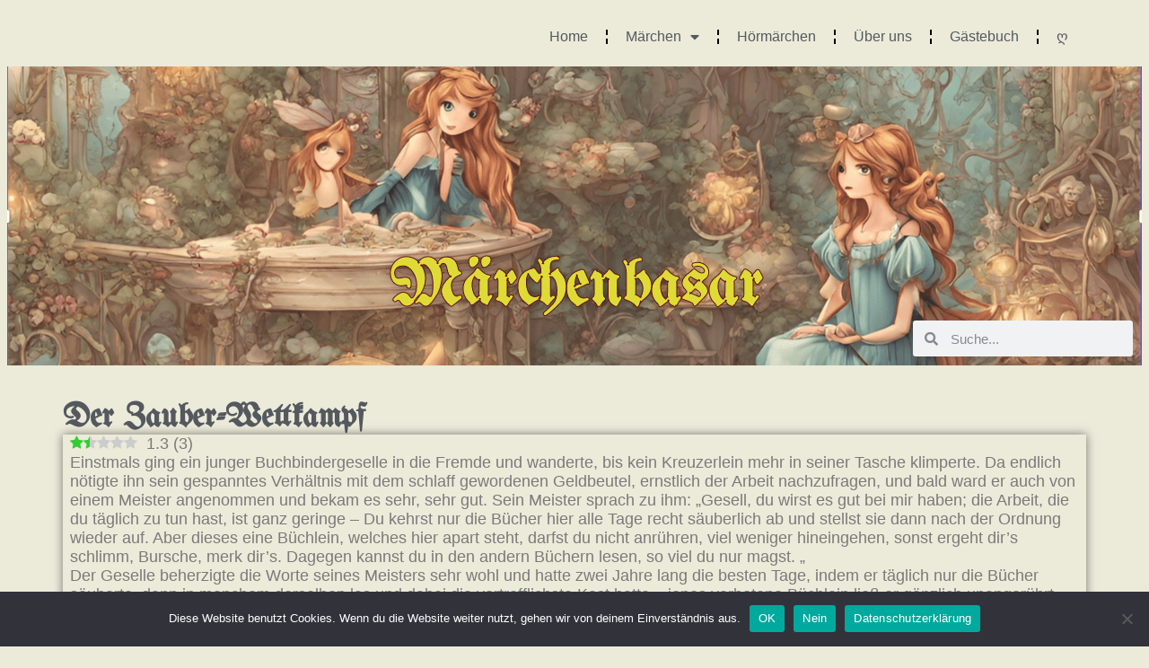

--- FILE ---
content_type: text/html; charset=UTF-8
request_url: https://maerchenbasar.de/der-zauber-wettkampf/
body_size: 18624
content:
<!doctype html>
<html lang="de">
<head>
	<meta charset="UTF-8">
	<meta name="viewport" content="width=device-width, initial-scale=1">
	<link rel="profile" href="https://gmpg.org/xfn/11">
	<title>Der Zauber-Wettkampf &#8211; Märchenbasar</title>
<meta name='robots' content='max-image-preview:large' />
<link rel="preload" href="https://maerchenbasar.de/wp-content/plugins/rate-my-post/public/css/fonts/ratemypost.ttf" type="font/ttf" as="font" crossorigin="anonymous"><link rel='dns-prefetch' href='//www.googletagmanager.com' />
<link rel="alternate" type="application/rss+xml" title="Märchenbasar &raquo; Feed" href="https://maerchenbasar.de/feed/" />
<link rel="alternate" type="application/rss+xml" title="Märchenbasar &raquo; Kommentar-Feed" href="https://maerchenbasar.de/comments/feed/" />
<link rel="alternate" title="oEmbed (JSON)" type="application/json+oembed" href="https://maerchenbasar.de/wp-json/oembed/1.0/embed?url=https%3A%2F%2Fmaerchenbasar.de%2Fder-zauber-wettkampf%2F" />
<link rel="alternate" title="oEmbed (XML)" type="text/xml+oembed" href="https://maerchenbasar.de/wp-json/oembed/1.0/embed?url=https%3A%2F%2Fmaerchenbasar.de%2Fder-zauber-wettkampf%2F&#038;format=xml" />
<style id='wp-img-auto-sizes-contain-inline-css'>
img:is([sizes=auto i],[sizes^="auto," i]){contain-intrinsic-size:3000px 1500px}
/*# sourceURL=wp-img-auto-sizes-contain-inline-css */
</style>
<style id='wp-emoji-styles-inline-css'>

	img.wp-smiley, img.emoji {
		display: inline !important;
		border: none !important;
		box-shadow: none !important;
		height: 1em !important;
		width: 1em !important;
		margin: 0 0.07em !important;
		vertical-align: -0.1em !important;
		background: none !important;
		padding: 0 !important;
	}
/*# sourceURL=wp-emoji-styles-inline-css */
</style>
<link rel='stylesheet' id='rate-my-post-css' href='https://maerchenbasar.de/wp-content/plugins/rate-my-post/public/css/rate-my-post.min.css?ver=4.4.4' media='all' />
<style id='rate-my-post-inline-css'>
.rmp-widgets-container.rmp-wp-plugin.rmp-main-container {  text-align:right;}.rmp-icon--full-highlight {color: #33cc33;}.rmp-icon--half-highlight {  background: -webkit-gradient(linear, left top, right top, color-stop(50%, #33cc33), color-stop(50%, #ccc));  background: linear-gradient(to right, #33cc33 50%, #ccc 50%);-webkit-background-clip: text;-webkit-text-fill-color: transparent;}.rmp-rating-widget .rmp-icon--half-highlight {    background: -webkit-gradient(linear, left top, right top, color-stop(50%, #33cc33), color-stop(50%, #ccc));    background: linear-gradient(to right, #33cc33 50%, #ccc 50%);    -webkit-background-clip: text;    -webkit-text-fill-color: transparent;}.rmp-rating-widget .rmp-icon--full-highlight {  color: #33cc33;}@media (hover: hover) {  .rmp-rating-widget .rmp-icon--hovered {    color: #FFCC36;    -webkit-background-clip: initial;    -webkit-text-fill-color: initial;    background: transparent;    -webkit-transition: .1s color ease-in;    transition: .1s color ease-in;  }}.rmp-rating-widget .rmp-icon--processing-rating {color: #33cc33;  -webkit-background-clip: initial;  -webkit-text-fill-color: initial;  background: transparent;}.rmp-widgets-container.rmp-wp-plugin.rmp-main-container .rmp-heading--title {  font-size: 14px;}.rmp-widgets-container.rmp-wp-plugin.rmp-main-container .rmp-heading--subtitle {  font-size: 1px;} .rmp-widgets-container p {  font-size: 1px;}.rmp-social-widget .rmp-icon--social {  font-size: 14px;  padding: 9px;  width: 32px;}.rmp-rating-widget .rmp-icon--ratings {  font-size: 26px;}
.rmp-widgets-container.rmp-wp-plugin.rmp-main-container {  text-align:right;}.rmp-icon--full-highlight {color: #33cc33;}.rmp-icon--half-highlight {  background: -webkit-gradient(linear, left top, right top, color-stop(50%, #33cc33), color-stop(50%, #ccc));  background: linear-gradient(to right, #33cc33 50%, #ccc 50%);-webkit-background-clip: text;-webkit-text-fill-color: transparent;}.rmp-rating-widget .rmp-icon--half-highlight {    background: -webkit-gradient(linear, left top, right top, color-stop(50%, #33cc33), color-stop(50%, #ccc));    background: linear-gradient(to right, #33cc33 50%, #ccc 50%);    -webkit-background-clip: text;    -webkit-text-fill-color: transparent;}.rmp-rating-widget .rmp-icon--full-highlight {  color: #33cc33;}@media (hover: hover) {  .rmp-rating-widget .rmp-icon--hovered {    color: #FFCC36;    -webkit-background-clip: initial;    -webkit-text-fill-color: initial;    background: transparent;    -webkit-transition: .1s color ease-in;    transition: .1s color ease-in;  }}.rmp-rating-widget .rmp-icon--processing-rating {color: #33cc33;  -webkit-background-clip: initial;  -webkit-text-fill-color: initial;  background: transparent;}.rmp-widgets-container.rmp-wp-plugin.rmp-main-container .rmp-heading--title {  font-size: 14px;}.rmp-widgets-container.rmp-wp-plugin.rmp-main-container .rmp-heading--subtitle {  font-size: 1px;} .rmp-widgets-container p {  font-size: 1px;}.rmp-social-widget .rmp-icon--social {  font-size: 14px;  padding: 9px;  width: 32px;}.rmp-rating-widget .rmp-icon--ratings {  font-size: 26px;}
/*# sourceURL=rate-my-post-inline-css */
</style>
<style id='global-styles-inline-css'>
:root{--wp--preset--aspect-ratio--square: 1;--wp--preset--aspect-ratio--4-3: 4/3;--wp--preset--aspect-ratio--3-4: 3/4;--wp--preset--aspect-ratio--3-2: 3/2;--wp--preset--aspect-ratio--2-3: 2/3;--wp--preset--aspect-ratio--16-9: 16/9;--wp--preset--aspect-ratio--9-16: 9/16;--wp--preset--color--black: #000000;--wp--preset--color--cyan-bluish-gray: #abb8c3;--wp--preset--color--white: #ffffff;--wp--preset--color--pale-pink: #f78da7;--wp--preset--color--vivid-red: #cf2e2e;--wp--preset--color--luminous-vivid-orange: #ff6900;--wp--preset--color--luminous-vivid-amber: #fcb900;--wp--preset--color--light-green-cyan: #7bdcb5;--wp--preset--color--vivid-green-cyan: #00d084;--wp--preset--color--pale-cyan-blue: #8ed1fc;--wp--preset--color--vivid-cyan-blue: #0693e3;--wp--preset--color--vivid-purple: #9b51e0;--wp--preset--gradient--vivid-cyan-blue-to-vivid-purple: linear-gradient(135deg,rgb(6,147,227) 0%,rgb(155,81,224) 100%);--wp--preset--gradient--light-green-cyan-to-vivid-green-cyan: linear-gradient(135deg,rgb(122,220,180) 0%,rgb(0,208,130) 100%);--wp--preset--gradient--luminous-vivid-amber-to-luminous-vivid-orange: linear-gradient(135deg,rgb(252,185,0) 0%,rgb(255,105,0) 100%);--wp--preset--gradient--luminous-vivid-orange-to-vivid-red: linear-gradient(135deg,rgb(255,105,0) 0%,rgb(207,46,46) 100%);--wp--preset--gradient--very-light-gray-to-cyan-bluish-gray: linear-gradient(135deg,rgb(238,238,238) 0%,rgb(169,184,195) 100%);--wp--preset--gradient--cool-to-warm-spectrum: linear-gradient(135deg,rgb(74,234,220) 0%,rgb(151,120,209) 20%,rgb(207,42,186) 40%,rgb(238,44,130) 60%,rgb(251,105,98) 80%,rgb(254,248,76) 100%);--wp--preset--gradient--blush-light-purple: linear-gradient(135deg,rgb(255,206,236) 0%,rgb(152,150,240) 100%);--wp--preset--gradient--blush-bordeaux: linear-gradient(135deg,rgb(254,205,165) 0%,rgb(254,45,45) 50%,rgb(107,0,62) 100%);--wp--preset--gradient--luminous-dusk: linear-gradient(135deg,rgb(255,203,112) 0%,rgb(199,81,192) 50%,rgb(65,88,208) 100%);--wp--preset--gradient--pale-ocean: linear-gradient(135deg,rgb(255,245,203) 0%,rgb(182,227,212) 50%,rgb(51,167,181) 100%);--wp--preset--gradient--electric-grass: linear-gradient(135deg,rgb(202,248,128) 0%,rgb(113,206,126) 100%);--wp--preset--gradient--midnight: linear-gradient(135deg,rgb(2,3,129) 0%,rgb(40,116,252) 100%);--wp--preset--font-size--small: 13px;--wp--preset--font-size--medium: 20px;--wp--preset--font-size--large: 36px;--wp--preset--font-size--x-large: 42px;--wp--preset--spacing--20: 0.44rem;--wp--preset--spacing--30: 0.67rem;--wp--preset--spacing--40: 1rem;--wp--preset--spacing--50: 1.5rem;--wp--preset--spacing--60: 2.25rem;--wp--preset--spacing--70: 3.38rem;--wp--preset--spacing--80: 5.06rem;--wp--preset--shadow--natural: 6px 6px 9px rgba(0, 0, 0, 0.2);--wp--preset--shadow--deep: 12px 12px 50px rgba(0, 0, 0, 0.4);--wp--preset--shadow--sharp: 6px 6px 0px rgba(0, 0, 0, 0.2);--wp--preset--shadow--outlined: 6px 6px 0px -3px rgb(255, 255, 255), 6px 6px rgb(0, 0, 0);--wp--preset--shadow--crisp: 6px 6px 0px rgb(0, 0, 0);}:root { --wp--style--global--content-size: 800px;--wp--style--global--wide-size: 1200px; }:where(body) { margin: 0; }.wp-site-blocks > .alignleft { float: left; margin-right: 2em; }.wp-site-blocks > .alignright { float: right; margin-left: 2em; }.wp-site-blocks > .aligncenter { justify-content: center; margin-left: auto; margin-right: auto; }:where(.wp-site-blocks) > * { margin-block-start: 24px; margin-block-end: 0; }:where(.wp-site-blocks) > :first-child { margin-block-start: 0; }:where(.wp-site-blocks) > :last-child { margin-block-end: 0; }:root { --wp--style--block-gap: 24px; }:root :where(.is-layout-flow) > :first-child{margin-block-start: 0;}:root :where(.is-layout-flow) > :last-child{margin-block-end: 0;}:root :where(.is-layout-flow) > *{margin-block-start: 24px;margin-block-end: 0;}:root :where(.is-layout-constrained) > :first-child{margin-block-start: 0;}:root :where(.is-layout-constrained) > :last-child{margin-block-end: 0;}:root :where(.is-layout-constrained) > *{margin-block-start: 24px;margin-block-end: 0;}:root :where(.is-layout-flex){gap: 24px;}:root :where(.is-layout-grid){gap: 24px;}.is-layout-flow > .alignleft{float: left;margin-inline-start: 0;margin-inline-end: 2em;}.is-layout-flow > .alignright{float: right;margin-inline-start: 2em;margin-inline-end: 0;}.is-layout-flow > .aligncenter{margin-left: auto !important;margin-right: auto !important;}.is-layout-constrained > .alignleft{float: left;margin-inline-start: 0;margin-inline-end: 2em;}.is-layout-constrained > .alignright{float: right;margin-inline-start: 2em;margin-inline-end: 0;}.is-layout-constrained > .aligncenter{margin-left: auto !important;margin-right: auto !important;}.is-layout-constrained > :where(:not(.alignleft):not(.alignright):not(.alignfull)){max-width: var(--wp--style--global--content-size);margin-left: auto !important;margin-right: auto !important;}.is-layout-constrained > .alignwide{max-width: var(--wp--style--global--wide-size);}body .is-layout-flex{display: flex;}.is-layout-flex{flex-wrap: wrap;align-items: center;}.is-layout-flex > :is(*, div){margin: 0;}body .is-layout-grid{display: grid;}.is-layout-grid > :is(*, div){margin: 0;}body{padding-top: 0px;padding-right: 0px;padding-bottom: 0px;padding-left: 0px;}a:where(:not(.wp-element-button)){text-decoration: underline;}:root :where(.wp-element-button, .wp-block-button__link){background-color: #32373c;border-width: 0;color: #fff;font-family: inherit;font-size: inherit;font-style: inherit;font-weight: inherit;letter-spacing: inherit;line-height: inherit;padding-top: calc(0.667em + 2px);padding-right: calc(1.333em + 2px);padding-bottom: calc(0.667em + 2px);padding-left: calc(1.333em + 2px);text-decoration: none;text-transform: inherit;}.has-black-color{color: var(--wp--preset--color--black) !important;}.has-cyan-bluish-gray-color{color: var(--wp--preset--color--cyan-bluish-gray) !important;}.has-white-color{color: var(--wp--preset--color--white) !important;}.has-pale-pink-color{color: var(--wp--preset--color--pale-pink) !important;}.has-vivid-red-color{color: var(--wp--preset--color--vivid-red) !important;}.has-luminous-vivid-orange-color{color: var(--wp--preset--color--luminous-vivid-orange) !important;}.has-luminous-vivid-amber-color{color: var(--wp--preset--color--luminous-vivid-amber) !important;}.has-light-green-cyan-color{color: var(--wp--preset--color--light-green-cyan) !important;}.has-vivid-green-cyan-color{color: var(--wp--preset--color--vivid-green-cyan) !important;}.has-pale-cyan-blue-color{color: var(--wp--preset--color--pale-cyan-blue) !important;}.has-vivid-cyan-blue-color{color: var(--wp--preset--color--vivid-cyan-blue) !important;}.has-vivid-purple-color{color: var(--wp--preset--color--vivid-purple) !important;}.has-black-background-color{background-color: var(--wp--preset--color--black) !important;}.has-cyan-bluish-gray-background-color{background-color: var(--wp--preset--color--cyan-bluish-gray) !important;}.has-white-background-color{background-color: var(--wp--preset--color--white) !important;}.has-pale-pink-background-color{background-color: var(--wp--preset--color--pale-pink) !important;}.has-vivid-red-background-color{background-color: var(--wp--preset--color--vivid-red) !important;}.has-luminous-vivid-orange-background-color{background-color: var(--wp--preset--color--luminous-vivid-orange) !important;}.has-luminous-vivid-amber-background-color{background-color: var(--wp--preset--color--luminous-vivid-amber) !important;}.has-light-green-cyan-background-color{background-color: var(--wp--preset--color--light-green-cyan) !important;}.has-vivid-green-cyan-background-color{background-color: var(--wp--preset--color--vivid-green-cyan) !important;}.has-pale-cyan-blue-background-color{background-color: var(--wp--preset--color--pale-cyan-blue) !important;}.has-vivid-cyan-blue-background-color{background-color: var(--wp--preset--color--vivid-cyan-blue) !important;}.has-vivid-purple-background-color{background-color: var(--wp--preset--color--vivid-purple) !important;}.has-black-border-color{border-color: var(--wp--preset--color--black) !important;}.has-cyan-bluish-gray-border-color{border-color: var(--wp--preset--color--cyan-bluish-gray) !important;}.has-white-border-color{border-color: var(--wp--preset--color--white) !important;}.has-pale-pink-border-color{border-color: var(--wp--preset--color--pale-pink) !important;}.has-vivid-red-border-color{border-color: var(--wp--preset--color--vivid-red) !important;}.has-luminous-vivid-orange-border-color{border-color: var(--wp--preset--color--luminous-vivid-orange) !important;}.has-luminous-vivid-amber-border-color{border-color: var(--wp--preset--color--luminous-vivid-amber) !important;}.has-light-green-cyan-border-color{border-color: var(--wp--preset--color--light-green-cyan) !important;}.has-vivid-green-cyan-border-color{border-color: var(--wp--preset--color--vivid-green-cyan) !important;}.has-pale-cyan-blue-border-color{border-color: var(--wp--preset--color--pale-cyan-blue) !important;}.has-vivid-cyan-blue-border-color{border-color: var(--wp--preset--color--vivid-cyan-blue) !important;}.has-vivid-purple-border-color{border-color: var(--wp--preset--color--vivid-purple) !important;}.has-vivid-cyan-blue-to-vivid-purple-gradient-background{background: var(--wp--preset--gradient--vivid-cyan-blue-to-vivid-purple) !important;}.has-light-green-cyan-to-vivid-green-cyan-gradient-background{background: var(--wp--preset--gradient--light-green-cyan-to-vivid-green-cyan) !important;}.has-luminous-vivid-amber-to-luminous-vivid-orange-gradient-background{background: var(--wp--preset--gradient--luminous-vivid-amber-to-luminous-vivid-orange) !important;}.has-luminous-vivid-orange-to-vivid-red-gradient-background{background: var(--wp--preset--gradient--luminous-vivid-orange-to-vivid-red) !important;}.has-very-light-gray-to-cyan-bluish-gray-gradient-background{background: var(--wp--preset--gradient--very-light-gray-to-cyan-bluish-gray) !important;}.has-cool-to-warm-spectrum-gradient-background{background: var(--wp--preset--gradient--cool-to-warm-spectrum) !important;}.has-blush-light-purple-gradient-background{background: var(--wp--preset--gradient--blush-light-purple) !important;}.has-blush-bordeaux-gradient-background{background: var(--wp--preset--gradient--blush-bordeaux) !important;}.has-luminous-dusk-gradient-background{background: var(--wp--preset--gradient--luminous-dusk) !important;}.has-pale-ocean-gradient-background{background: var(--wp--preset--gradient--pale-ocean) !important;}.has-electric-grass-gradient-background{background: var(--wp--preset--gradient--electric-grass) !important;}.has-midnight-gradient-background{background: var(--wp--preset--gradient--midnight) !important;}.has-small-font-size{font-size: var(--wp--preset--font-size--small) !important;}.has-medium-font-size{font-size: var(--wp--preset--font-size--medium) !important;}.has-large-font-size{font-size: var(--wp--preset--font-size--large) !important;}.has-x-large-font-size{font-size: var(--wp--preset--font-size--x-large) !important;}
:root :where(.wp-block-pullquote){font-size: 1.5em;line-height: 1.6;}
/*# sourceURL=global-styles-inline-css */
</style>
<link rel='stylesheet' id='cookie-notice-front-css' href='https://maerchenbasar.de/wp-content/plugins/cookie-notice/css/front.min.css?ver=2.5.11' media='all' />
<link rel='stylesheet' id='hello-elementor-header-footer-css' href='https://maerchenbasar.de/wp-content/themes/hello-elementor/assets/css/header-footer.css?ver=3.4.6' media='all' />
<link rel='stylesheet' id='elementor-frontend-css' href='https://maerchenbasar.de/wp-content/plugins/elementor/assets/css/frontend.min.css?ver=3.34.2' media='all' />
<link rel='stylesheet' id='elementor-post-6-css' href='https://maerchenbasar.de/wp-content/uploads/elementor/css/post-6.css?ver=1769487006' media='all' />
<link rel='stylesheet' id='widget-nav-menu-css' href='https://maerchenbasar.de/wp-content/plugins/elementor-pro/assets/css/widget-nav-menu.min.css?ver=3.34.2' media='all' />
<link rel='stylesheet' id='e-sticky-css' href='https://maerchenbasar.de/wp-content/plugins/elementor-pro/assets/css/modules/sticky.min.css?ver=3.34.2' media='all' />
<link rel='stylesheet' id='widget-search-form-css' href='https://maerchenbasar.de/wp-content/plugins/elementor-pro/assets/css/widget-search-form.min.css?ver=3.34.2' media='all' />
<link rel='stylesheet' id='elementor-icons-shared-0-css' href='https://maerchenbasar.de/wp-content/plugins/elementor/assets/lib/font-awesome/css/fontawesome.min.css?ver=5.15.3' media='all' />
<link rel='stylesheet' id='elementor-icons-fa-solid-css' href='https://maerchenbasar.de/wp-content/plugins/elementor/assets/lib/font-awesome/css/solid.min.css?ver=5.15.3' media='all' />
<link rel='stylesheet' id='widget-heading-css' href='https://maerchenbasar.de/wp-content/plugins/elementor/assets/css/widget-heading.min.css?ver=3.34.2' media='all' />
<link rel='stylesheet' id='widget-mega-menu-css' href='https://maerchenbasar.de/wp-content/plugins/elementor-pro/assets/css/widget-mega-menu.min.css?ver=3.34.2' media='all' />
<link rel='stylesheet' id='widget-post-navigation-css' href='https://maerchenbasar.de/wp-content/plugins/elementor-pro/assets/css/widget-post-navigation.min.css?ver=3.34.2' media='all' />
<link rel='stylesheet' id='e-popup-css' href='https://maerchenbasar.de/wp-content/plugins/elementor-pro/assets/css/conditionals/popup.min.css?ver=3.34.2' media='all' />
<link rel='stylesheet' id='elementor-icons-css' href='https://maerchenbasar.de/wp-content/plugins/elementor/assets/lib/eicons/css/elementor-icons.min.css?ver=5.46.0' media='all' />
<link rel='stylesheet' id='elementor-post-4573-css' href='https://maerchenbasar.de/wp-content/uploads/elementor/css/post-4573.css?ver=1769487006' media='all' />
<link rel='stylesheet' id='elementor-post-31-css' href='https://maerchenbasar.de/wp-content/uploads/elementor/css/post-31.css?ver=1769487006' media='all' />
<link rel='stylesheet' id='elementor-post-4687-css' href='https://maerchenbasar.de/wp-content/uploads/elementor/css/post-4687.css?ver=1769487016' media='all' />
<link rel='stylesheet' id='elementor-post-5917-css' href='https://maerchenbasar.de/wp-content/uploads/elementor/css/post-5917.css?ver=1769487006' media='all' />
<script id="cookie-notice-front-js-before">
var cnArgs = {"ajaxUrl":"https:\/\/maerchenbasar.de\/wp-admin\/admin-ajax.php","nonce":"ff8e2bf307","hideEffect":"fade","position":"bottom","onScroll":false,"onScrollOffset":100,"onClick":false,"cookieName":"cookie_notice_accepted","cookieTime":2592000,"cookieTimeRejected":2592000,"globalCookie":false,"redirection":false,"cache":true,"revokeCookies":false,"revokeCookiesOpt":"automatic"};

//# sourceURL=cookie-notice-front-js-before
</script>
<script src="https://maerchenbasar.de/wp-content/plugins/cookie-notice/js/front.min.js?ver=2.5.11" id="cookie-notice-front-js"></script>
<script src="https://maerchenbasar.de/wp-includes/js/jquery/jquery.min.js?ver=3.7.1" id="jquery-core-js"></script>
<script src="https://maerchenbasar.de/wp-includes/js/jquery/jquery-migrate.min.js?ver=3.4.1" id="jquery-migrate-js"></script>

<!-- Google Tag (gtac.js) durch Site-Kit hinzugefügt -->
<!-- Von Site Kit hinzugefügtes Google-Analytics-Snippet -->
<script src="https://www.googletagmanager.com/gtag/js?id=GT-M39Z6GF" id="google_gtagjs-js" async></script>
<script id="google_gtagjs-js-after">
window.dataLayer = window.dataLayer || [];function gtag(){dataLayer.push(arguments);}
gtag("set","linker",{"domains":["maerchenbasar.de"]});
gtag("js", new Date());
gtag("set", "developer_id.dZTNiMT", true);
gtag("config", "GT-M39Z6GF");
//# sourceURL=google_gtagjs-js-after
</script>
<link rel="https://api.w.org/" href="https://maerchenbasar.de/wp-json/" /><link rel="alternate" title="JSON" type="application/json" href="https://maerchenbasar.de/wp-json/wp/v2/posts/697" /><link rel="EditURI" type="application/rsd+xml" title="RSD" href="https://maerchenbasar.de/xmlrpc.php?rsd" />
<meta name="generator" content="WordPress 6.9" />
<link rel="canonical" href="https://maerchenbasar.de/der-zauber-wettkampf/" />
<link rel='shortlink' href='https://maerchenbasar.de/?p=697' />
<meta name="generator" content="Site Kit by Google 1.171.0" /><meta name="generator" content="Elementor 3.34.2; features: additional_custom_breakpoints; settings: css_print_method-external, google_font-disabled, font_display-swap">
			<style>
				.e-con.e-parent:nth-of-type(n+4):not(.e-lazyloaded):not(.e-no-lazyload),
				.e-con.e-parent:nth-of-type(n+4):not(.e-lazyloaded):not(.e-no-lazyload) * {
					background-image: none !important;
				}
				@media screen and (max-height: 1024px) {
					.e-con.e-parent:nth-of-type(n+3):not(.e-lazyloaded):not(.e-no-lazyload),
					.e-con.e-parent:nth-of-type(n+3):not(.e-lazyloaded):not(.e-no-lazyload) * {
						background-image: none !important;
					}
				}
				@media screen and (max-height: 640px) {
					.e-con.e-parent:nth-of-type(n+2):not(.e-lazyloaded):not(.e-no-lazyload),
					.e-con.e-parent:nth-of-type(n+2):not(.e-lazyloaded):not(.e-no-lazyload) * {
						background-image: none !important;
					}
				}
			</style>
			<link rel="icon" href="https://maerchenbasar.de/wp-content/uploads/2024/02/favicon.gif" sizes="32x32" />
<link rel="icon" href="https://maerchenbasar.de/wp-content/uploads/2024/02/favicon.gif" sizes="192x192" />
<link rel="apple-touch-icon" href="https://maerchenbasar.de/wp-content/uploads/2024/02/favicon.gif" />
<meta name="msapplication-TileImage" content="https://maerchenbasar.de/wp-content/uploads/2024/02/favicon.gif" />
</head>
<body class="wp-singular post-template-default single single-post postid-697 single-format-standard wp-custom-logo wp-embed-responsive wp-theme-hello-elementor wp-child-theme-hello-theme-child-master cookies-not-set ally-default hello-elementor-default elementor-default elementor-kit-6 elementor-page-4687">


<a class="skip-link screen-reader-text" href="#content">Zum Inhalt springen</a>

		<header data-elementor-type="header" data-elementor-id="4573" class="elementor elementor-4573 elementor-location-header" data-elementor-post-type="elementor_library">
			<div class="elementor-element elementor-element-10c684f6 e-flex e-con-boxed e-con e-parent" data-id="10c684f6" data-element_type="container" data-settings="{&quot;sticky&quot;:&quot;top&quot;,&quot;sticky_effects_offset&quot;:100,&quot;sticky_on&quot;:[&quot;desktop&quot;,&quot;tablet&quot;,&quot;mobile&quot;],&quot;sticky_offset&quot;:0,&quot;sticky_anchor_link_offset&quot;:0}">
					<div class="e-con-inner">
				<div class="elementor-element elementor-element-068f3b6 elementor-nav-menu__align-end elementor-nav-menu--dropdown-mobile elementor-widget__width-inherit elementor-nav-menu__text-align-aside elementor-nav-menu--toggle elementor-nav-menu--burger elementor-widget elementor-widget-nav-menu" data-id="068f3b6" data-element_type="widget" data-settings="{&quot;layout&quot;:&quot;horizontal&quot;,&quot;submenu_icon&quot;:{&quot;value&quot;:&quot;&lt;i class=\&quot;fas fa-caret-down\&quot; aria-hidden=\&quot;true\&quot;&gt;&lt;\/i&gt;&quot;,&quot;library&quot;:&quot;fa-solid&quot;},&quot;toggle&quot;:&quot;burger&quot;}" data-widget_type="nav-menu.default">
				<div class="elementor-widget-container">
								<nav aria-label="Menü" class="elementor-nav-menu--main elementor-nav-menu__container elementor-nav-menu--layout-horizontal e--pointer-none">
				<ul id="menu-1-068f3b6" class="elementor-nav-menu"><li class="menu-item menu-item-type-post_type menu-item-object-page menu-item-home menu-item-4872"><a href="https://maerchenbasar.de/" class="elementor-item">Home</a></li>
<li class="menu-item menu-item-type-taxonomy menu-item-object-category current-post-ancestor menu-item-has-children menu-item-4598"><a href="https://maerchenbasar.de/category/maerchen/" class="elementor-item">Märchen</a>
<ul class="sub-menu elementor-nav-menu--dropdown">
	<li class="menu-item menu-item-type-taxonomy menu-item-object-category current-post-ancestor menu-item-has-children menu-item-4599"><a href="https://maerchenbasar.de/category/maerchen/klassische-maerchen/" class="elementor-sub-item">Klassische Märchen</a>
	<ul class="sub-menu elementor-nav-menu--dropdown">
		<li class="menu-item menu-item-type-taxonomy menu-item-object-category menu-item-has-children menu-item-4600"><a href="https://maerchenbasar.de/category/maerchen/klassische-maerchen/afrika/" class="elementor-sub-item">Afrika</a>
		<ul class="sub-menu elementor-nav-menu--dropdown">
			<li class="menu-item menu-item-type-taxonomy menu-item-object-category menu-item-4601"><a href="https://maerchenbasar.de/category/maerchen/klassische-maerchen/afrika/afrika-allgemein/" class="elementor-sub-item">Afrika allgemein</a></li>
			<li class="menu-item menu-item-type-taxonomy menu-item-object-category menu-item-4602"><a href="https://maerchenbasar.de/category/maerchen/klassische-maerchen/afrika/madagaskar-und-insulinde/" class="elementor-sub-item">Madagaskar und Insulinde</a></li>
		</ul>
</li>
		<li class="menu-item menu-item-type-taxonomy menu-item-object-category menu-item-4603"><a href="https://maerchenbasar.de/category/maerchen/klassische-maerchen/amerika/" class="elementor-sub-item">Amerika</a></li>
		<li class="menu-item menu-item-type-taxonomy menu-item-object-category menu-item-has-children menu-item-4604"><a href="https://maerchenbasar.de/category/maerchen/klassische-maerchen/asien/" class="elementor-sub-item">Asien</a>
		<ul class="sub-menu elementor-nav-menu--dropdown">
			<li class="menu-item menu-item-type-taxonomy menu-item-object-category menu-item-4605"><a href="https://maerchenbasar.de/category/maerchen/klassische-maerchen/asien/asien-allgemein/" class="elementor-sub-item">Asien allgemein</a></li>
			<li class="menu-item menu-item-type-taxonomy menu-item-object-category menu-item-4606"><a href="https://maerchenbasar.de/category/maerchen/klassische-maerchen/asien/china/" class="elementor-sub-item">China</a></li>
			<li class="menu-item menu-item-type-taxonomy menu-item-object-category menu-item-4607"><a href="https://maerchenbasar.de/category/maerchen/klassische-maerchen/asien/japan/" class="elementor-sub-item">Japan</a></li>
			<li class="menu-item menu-item-type-taxonomy menu-item-object-category menu-item-4651"><a href="https://maerchenbasar.de/category/maerchen/klassische-maerchen/asien/tuerkei/" class="elementor-sub-item">Türkei</a></li>
		</ul>
</li>
		<li class="menu-item menu-item-type-taxonomy menu-item-object-category menu-item-has-children menu-item-4608"><a href="https://maerchenbasar.de/category/maerchen/klassische-maerchen/australia/" class="elementor-sub-item">Australien</a>
		<ul class="sub-menu elementor-nav-menu--dropdown">
			<li class="menu-item menu-item-type-taxonomy menu-item-object-category menu-item-4609"><a href="https://maerchenbasar.de/category/maerchen/klassische-maerchen/australia/australien/" class="elementor-sub-item">Australien</a></li>
			<li class="menu-item menu-item-type-taxonomy menu-item-object-category menu-item-4610"><a href="https://maerchenbasar.de/category/maerchen/klassische-maerchen/australia/ozeanien/" class="elementor-sub-item">Ozeanien</a></li>
		</ul>
</li>
		<li class="menu-item menu-item-type-taxonomy menu-item-object-category menu-item-has-children menu-item-4611"><a href="https://maerchenbasar.de/category/maerchen/klassische-maerchen/mitteleuropa/" class="elementor-sub-item">Mitteleuropa</a>
		<ul class="sub-menu elementor-nav-menu--dropdown">
			<li class="menu-item menu-item-type-taxonomy menu-item-object-category menu-item-4612"><a href="https://maerchenbasar.de/category/maerchen/klassische-maerchen/mitteleuropa/deutschland/" class="elementor-sub-item">Deutschland</a></li>
			<li class="menu-item menu-item-type-taxonomy menu-item-object-category menu-item-4613"><a href="https://maerchenbasar.de/category/maerchen/klassische-maerchen/mitteleuropa/italien/" class="elementor-sub-item">Italien</a></li>
			<li class="menu-item menu-item-type-taxonomy menu-item-object-category menu-item-4614"><a href="https://maerchenbasar.de/category/maerchen/klassische-maerchen/mitteleuropa/oesterreich/" class="elementor-sub-item">Österreich</a></li>
			<li class="menu-item menu-item-type-taxonomy menu-item-object-category menu-item-4615"><a href="https://maerchenbasar.de/category/maerchen/klassische-maerchen/mitteleuropa/polen/" class="elementor-sub-item">Polen</a></li>
			<li class="menu-item menu-item-type-taxonomy menu-item-object-category menu-item-4616"><a href="https://maerchenbasar.de/category/maerchen/klassische-maerchen/mitteleuropa/schweiz/" class="elementor-sub-item">Schweiz</a></li>
			<li class="menu-item menu-item-type-taxonomy menu-item-object-category menu-item-4650"><a href="https://maerchenbasar.de/category/maerchen/klassische-maerchen/mitteleuropa/tschechoslowakei/" class="elementor-sub-item">Tschechoslowakei</a></li>
		</ul>
</li>
		<li class="menu-item menu-item-type-taxonomy menu-item-object-category menu-item-has-children menu-item-4617"><a href="https://maerchenbasar.de/category/maerchen/klassische-maerchen/nordeuropa/" class="elementor-sub-item">Nordeuropa</a>
		<ul class="sub-menu elementor-nav-menu--dropdown">
			<li class="menu-item menu-item-type-taxonomy menu-item-object-category menu-item-4618"><a href="https://maerchenbasar.de/category/maerchen/klassische-maerchen/nordeuropa/daenemark/" class="elementor-sub-item">Dänemark</a></li>
			<li class="menu-item menu-item-type-taxonomy menu-item-object-category menu-item-4619"><a href="https://maerchenbasar.de/category/maerchen/klassische-maerchen/nordeuropa/finnland/" class="elementor-sub-item">Finnland</a></li>
			<li class="menu-item menu-item-type-taxonomy menu-item-object-category menu-item-4620"><a href="https://maerchenbasar.de/category/maerchen/klassische-maerchen/nordeuropa/island/" class="elementor-sub-item">Island</a></li>
			<li class="menu-item menu-item-type-taxonomy menu-item-object-category menu-item-4621"><a href="https://maerchenbasar.de/category/maerchen/klassische-maerchen/nordeuropa/norwegen/" class="elementor-sub-item">Norwegen</a></li>
			<li class="menu-item menu-item-type-taxonomy menu-item-object-category menu-item-4622"><a href="https://maerchenbasar.de/category/maerchen/klassische-maerchen/nordeuropa/schweden/" class="elementor-sub-item">Schweden</a></li>
		</ul>
</li>
		<li class="menu-item menu-item-type-taxonomy menu-item-object-category menu-item-has-children menu-item-4623"><a href="https://maerchenbasar.de/category/maerchen/klassische-maerchen/osteuropa/" class="elementor-sub-item">Osteuropa</a>
		<ul class="sub-menu elementor-nav-menu--dropdown">
			<li class="menu-item menu-item-type-taxonomy menu-item-object-category menu-item-4624"><a href="https://maerchenbasar.de/category/maerchen/klassische-maerchen/osteuropa/baltikum/" class="elementor-sub-item">Baltikum</a></li>
			<li class="menu-item menu-item-type-taxonomy menu-item-object-category menu-item-4625"><a href="https://maerchenbasar.de/category/maerchen/klassische-maerchen/osteuropa/russland/" class="elementor-sub-item">Russland</a></li>
		</ul>
</li>
		<li class="menu-item menu-item-type-taxonomy menu-item-object-category current-post-ancestor menu-item-has-children menu-item-4626"><a href="https://maerchenbasar.de/category/maerchen/klassische-maerchen/sammler/" class="elementor-sub-item">Sammler</a>
		<ul class="sub-menu elementor-nav-menu--dropdown">
			<li class="menu-item menu-item-type-taxonomy menu-item-object-category menu-item-4627"><a href="https://maerchenbasar.de/category/maerchen/klassische-maerchen/sammler/brueder-grimm/" class="elementor-sub-item">Brüder Grimm</a></li>
			<li class="menu-item menu-item-type-taxonomy menu-item-object-category menu-item-4628"><a href="https://maerchenbasar.de/category/maerchen/klassische-maerchen/sammler/hans-christian-andersen/" class="elementor-sub-item">Hans Christian Andersen</a></li>
			<li class="menu-item menu-item-type-taxonomy menu-item-object-category menu-item-4629"><a href="https://maerchenbasar.de/category/maerchen/klassische-maerchen/sammler/johann-wilhelm-wolf/" class="elementor-sub-item">Johann Wilhelm Wolf</a></li>
			<li class="menu-item menu-item-type-taxonomy menu-item-object-category menu-item-4630"><a href="https://maerchenbasar.de/category/maerchen/klassische-maerchen/sammler/josef-haltrich/" class="elementor-sub-item">Josef Haltrich</a></li>
			<li class="menu-item menu-item-type-taxonomy menu-item-object-category current-post-ancestor current-menu-parent current-post-parent menu-item-4631"><a href="https://maerchenbasar.de/category/maerchen/klassische-maerchen/sammler/ludwig-bechstein/" class="elementor-sub-item">Ludwig Bechstein</a></li>
			<li class="menu-item menu-item-type-taxonomy menu-item-object-category menu-item-4653"><a href="https://maerchenbasar.de/category/maerchen/klassische-maerchen/sammler/wilhelm-hauff/" class="elementor-sub-item">Wilhelm Hauff</a></li>
		</ul>
</li>
		<li class="menu-item menu-item-type-taxonomy menu-item-object-category menu-item-has-children menu-item-4649"><a href="https://maerchenbasar.de/category/maerchen/klassische-maerchen/westeuropa/" class="elementor-sub-item">Westeuropa</a>
		<ul class="sub-menu elementor-nav-menu--dropdown">
			<li class="menu-item menu-item-type-taxonomy menu-item-object-category menu-item-4643"><a href="https://maerchenbasar.de/category/maerchen/klassische-maerchen/westeuropa/frankreich/" class="elementor-sub-item">Frankreich</a></li>
			<li class="menu-item menu-item-type-taxonomy menu-item-object-category menu-item-4644"><a href="https://maerchenbasar.de/category/maerchen/klassische-maerchen/westeuropa/grossbritannien/" class="elementor-sub-item">Großbritannien</a></li>
			<li class="menu-item menu-item-type-taxonomy menu-item-object-category menu-item-4645"><a href="https://maerchenbasar.de/category/maerchen/klassische-maerchen/westeuropa/portugal/" class="elementor-sub-item">Portugal</a></li>
			<li class="menu-item menu-item-type-taxonomy menu-item-object-category menu-item-4647"><a href="https://maerchenbasar.de/category/maerchen/klassische-maerchen/westeuropa/spanien/" class="elementor-sub-item">Spanien</a></li>
			<li class="menu-item menu-item-type-taxonomy menu-item-object-category menu-item-4642"><a href="https://maerchenbasar.de/category/maerchen/klassische-maerchen/westeuropa/benelux/" class="elementor-sub-item">Benelux</a></li>
		</ul>
</li>
		<li class="menu-item menu-item-type-taxonomy menu-item-object-category menu-item-has-children menu-item-4648"><a href="https://maerchenbasar.de/category/maerchen/klassische-maerchen/suedosteuropa/" class="elementor-sub-item">Südosteuropa</a>
		<ul class="sub-menu elementor-nav-menu--dropdown">
			<li class="menu-item menu-item-type-taxonomy menu-item-object-category menu-item-4636"><a href="https://maerchenbasar.de/category/maerchen/klassische-maerchen/suedosteuropa/albanien/" class="elementor-sub-item">Albanien</a></li>
			<li class="menu-item menu-item-type-taxonomy menu-item-object-category menu-item-4637"><a href="https://maerchenbasar.de/category/maerchen/klassische-maerchen/suedosteuropa/bulgarien/" class="elementor-sub-item">Bulgarien</a></li>
			<li class="menu-item menu-item-type-taxonomy menu-item-object-category menu-item-4652"><a href="https://maerchenbasar.de/category/maerchen/klassische-maerchen/suedosteuropa/ungarn/" class="elementor-sub-item">Ungarn</a></li>
			<li class="menu-item menu-item-type-taxonomy menu-item-object-category menu-item-4638"><a href="https://maerchenbasar.de/category/maerchen/klassische-maerchen/suedosteuropa/griechenland/" class="elementor-sub-item">Griechenland</a></li>
			<li class="menu-item menu-item-type-taxonomy menu-item-object-category menu-item-4639"><a href="https://maerchenbasar.de/category/maerchen/klassische-maerchen/suedosteuropa/jugoslawien/" class="elementor-sub-item">Jugoslawien</a></li>
			<li class="menu-item menu-item-type-taxonomy menu-item-object-category menu-item-4641"><a href="https://maerchenbasar.de/category/maerchen/klassische-maerchen/suedosteuropa/rumaenien/" class="elementor-sub-item">Rumänien</a></li>
			<li class="menu-item menu-item-type-taxonomy menu-item-object-category menu-item-4640"><a href="https://maerchenbasar.de/category/maerchen/klassische-maerchen/suedosteuropa/malta/" class="elementor-sub-item">Malta</a></li>
		</ul>
</li>
	</ul>
</li>
	<li class="menu-item menu-item-type-taxonomy menu-item-object-category menu-item-has-children menu-item-4632"><a href="https://maerchenbasar.de/category/maerchen/neue-maerchen/" class="elementor-sub-item">Neue Märchen</a>
	<ul class="sub-menu elementor-nav-menu--dropdown">
		<li class="menu-item menu-item-type-taxonomy menu-item-object-category menu-item-4633"><a href="https://maerchenbasar.de/category/maerchen/neue-maerchen/basarmaerchen/" class="elementor-sub-item">Basarmärchen</a></li>
		<li class="menu-item menu-item-type-taxonomy menu-item-object-category menu-item-4634"><a href="https://maerchenbasar.de/category/maerchen/neue-maerchen/kindermaerchen/" class="elementor-sub-item">Kindermärchen</a></li>
	</ul>
</li>
	<li class="menu-item menu-item-type-taxonomy menu-item-object-category menu-item-4635"><a href="https://maerchenbasar.de/category/ostermaerchen/" class="elementor-sub-item">Ostermärchen</a></li>
	<li class="menu-item menu-item-type-taxonomy menu-item-object-category menu-item-4646"><a href="https://maerchenbasar.de/category/weihnachtsmaerchen/" class="elementor-sub-item">Weihnachtsmärchen</a></li>
</ul>
</li>
<li class="menu-item menu-item-type-post_type menu-item-object-page menu-item-4871"><a href="https://maerchenbasar.de/hoermaerchen/" class="elementor-item">Hörmärchen</a></li>
<li class="menu-item menu-item-type-post_type menu-item-object-page menu-item-4873"><a href="https://maerchenbasar.de/ueber-uns/" class="elementor-item">Über uns</a></li>
<li class="menu-item menu-item-type-post_type menu-item-object-page menu-item-5511"><a href="https://maerchenbasar.de/gaestebuch/" class="elementor-item">Gästebuch</a></li>
<li class="menu-item menu-item-type-post_type menu-item-object-page menu-item-5733"><a href="https://maerchenbasar.de/spenden/" class="elementor-item">ღ</a></li>
</ul>			</nav>
					<div class="elementor-menu-toggle" role="button" tabindex="0" aria-label="Menü Umschalter" aria-expanded="false">
			<i aria-hidden="true" role="presentation" class="elementor-menu-toggle__icon--open eicon-menu-bar"></i><i aria-hidden="true" role="presentation" class="elementor-menu-toggle__icon--close eicon-close"></i>		</div>
					<nav class="elementor-nav-menu--dropdown elementor-nav-menu__container" aria-hidden="true">
				<ul id="menu-2-068f3b6" class="elementor-nav-menu"><li class="menu-item menu-item-type-post_type menu-item-object-page menu-item-home menu-item-4872"><a href="https://maerchenbasar.de/" class="elementor-item" tabindex="-1">Home</a></li>
<li class="menu-item menu-item-type-taxonomy menu-item-object-category current-post-ancestor menu-item-has-children menu-item-4598"><a href="https://maerchenbasar.de/category/maerchen/" class="elementor-item" tabindex="-1">Märchen</a>
<ul class="sub-menu elementor-nav-menu--dropdown">
	<li class="menu-item menu-item-type-taxonomy menu-item-object-category current-post-ancestor menu-item-has-children menu-item-4599"><a href="https://maerchenbasar.de/category/maerchen/klassische-maerchen/" class="elementor-sub-item" tabindex="-1">Klassische Märchen</a>
	<ul class="sub-menu elementor-nav-menu--dropdown">
		<li class="menu-item menu-item-type-taxonomy menu-item-object-category menu-item-has-children menu-item-4600"><a href="https://maerchenbasar.de/category/maerchen/klassische-maerchen/afrika/" class="elementor-sub-item" tabindex="-1">Afrika</a>
		<ul class="sub-menu elementor-nav-menu--dropdown">
			<li class="menu-item menu-item-type-taxonomy menu-item-object-category menu-item-4601"><a href="https://maerchenbasar.de/category/maerchen/klassische-maerchen/afrika/afrika-allgemein/" class="elementor-sub-item" tabindex="-1">Afrika allgemein</a></li>
			<li class="menu-item menu-item-type-taxonomy menu-item-object-category menu-item-4602"><a href="https://maerchenbasar.de/category/maerchen/klassische-maerchen/afrika/madagaskar-und-insulinde/" class="elementor-sub-item" tabindex="-1">Madagaskar und Insulinde</a></li>
		</ul>
</li>
		<li class="menu-item menu-item-type-taxonomy menu-item-object-category menu-item-4603"><a href="https://maerchenbasar.de/category/maerchen/klassische-maerchen/amerika/" class="elementor-sub-item" tabindex="-1">Amerika</a></li>
		<li class="menu-item menu-item-type-taxonomy menu-item-object-category menu-item-has-children menu-item-4604"><a href="https://maerchenbasar.de/category/maerchen/klassische-maerchen/asien/" class="elementor-sub-item" tabindex="-1">Asien</a>
		<ul class="sub-menu elementor-nav-menu--dropdown">
			<li class="menu-item menu-item-type-taxonomy menu-item-object-category menu-item-4605"><a href="https://maerchenbasar.de/category/maerchen/klassische-maerchen/asien/asien-allgemein/" class="elementor-sub-item" tabindex="-1">Asien allgemein</a></li>
			<li class="menu-item menu-item-type-taxonomy menu-item-object-category menu-item-4606"><a href="https://maerchenbasar.de/category/maerchen/klassische-maerchen/asien/china/" class="elementor-sub-item" tabindex="-1">China</a></li>
			<li class="menu-item menu-item-type-taxonomy menu-item-object-category menu-item-4607"><a href="https://maerchenbasar.de/category/maerchen/klassische-maerchen/asien/japan/" class="elementor-sub-item" tabindex="-1">Japan</a></li>
			<li class="menu-item menu-item-type-taxonomy menu-item-object-category menu-item-4651"><a href="https://maerchenbasar.de/category/maerchen/klassische-maerchen/asien/tuerkei/" class="elementor-sub-item" tabindex="-1">Türkei</a></li>
		</ul>
</li>
		<li class="menu-item menu-item-type-taxonomy menu-item-object-category menu-item-has-children menu-item-4608"><a href="https://maerchenbasar.de/category/maerchen/klassische-maerchen/australia/" class="elementor-sub-item" tabindex="-1">Australien</a>
		<ul class="sub-menu elementor-nav-menu--dropdown">
			<li class="menu-item menu-item-type-taxonomy menu-item-object-category menu-item-4609"><a href="https://maerchenbasar.de/category/maerchen/klassische-maerchen/australia/australien/" class="elementor-sub-item" tabindex="-1">Australien</a></li>
			<li class="menu-item menu-item-type-taxonomy menu-item-object-category menu-item-4610"><a href="https://maerchenbasar.de/category/maerchen/klassische-maerchen/australia/ozeanien/" class="elementor-sub-item" tabindex="-1">Ozeanien</a></li>
		</ul>
</li>
		<li class="menu-item menu-item-type-taxonomy menu-item-object-category menu-item-has-children menu-item-4611"><a href="https://maerchenbasar.de/category/maerchen/klassische-maerchen/mitteleuropa/" class="elementor-sub-item" tabindex="-1">Mitteleuropa</a>
		<ul class="sub-menu elementor-nav-menu--dropdown">
			<li class="menu-item menu-item-type-taxonomy menu-item-object-category menu-item-4612"><a href="https://maerchenbasar.de/category/maerchen/klassische-maerchen/mitteleuropa/deutschland/" class="elementor-sub-item" tabindex="-1">Deutschland</a></li>
			<li class="menu-item menu-item-type-taxonomy menu-item-object-category menu-item-4613"><a href="https://maerchenbasar.de/category/maerchen/klassische-maerchen/mitteleuropa/italien/" class="elementor-sub-item" tabindex="-1">Italien</a></li>
			<li class="menu-item menu-item-type-taxonomy menu-item-object-category menu-item-4614"><a href="https://maerchenbasar.de/category/maerchen/klassische-maerchen/mitteleuropa/oesterreich/" class="elementor-sub-item" tabindex="-1">Österreich</a></li>
			<li class="menu-item menu-item-type-taxonomy menu-item-object-category menu-item-4615"><a href="https://maerchenbasar.de/category/maerchen/klassische-maerchen/mitteleuropa/polen/" class="elementor-sub-item" tabindex="-1">Polen</a></li>
			<li class="menu-item menu-item-type-taxonomy menu-item-object-category menu-item-4616"><a href="https://maerchenbasar.de/category/maerchen/klassische-maerchen/mitteleuropa/schweiz/" class="elementor-sub-item" tabindex="-1">Schweiz</a></li>
			<li class="menu-item menu-item-type-taxonomy menu-item-object-category menu-item-4650"><a href="https://maerchenbasar.de/category/maerchen/klassische-maerchen/mitteleuropa/tschechoslowakei/" class="elementor-sub-item" tabindex="-1">Tschechoslowakei</a></li>
		</ul>
</li>
		<li class="menu-item menu-item-type-taxonomy menu-item-object-category menu-item-has-children menu-item-4617"><a href="https://maerchenbasar.de/category/maerchen/klassische-maerchen/nordeuropa/" class="elementor-sub-item" tabindex="-1">Nordeuropa</a>
		<ul class="sub-menu elementor-nav-menu--dropdown">
			<li class="menu-item menu-item-type-taxonomy menu-item-object-category menu-item-4618"><a href="https://maerchenbasar.de/category/maerchen/klassische-maerchen/nordeuropa/daenemark/" class="elementor-sub-item" tabindex="-1">Dänemark</a></li>
			<li class="menu-item menu-item-type-taxonomy menu-item-object-category menu-item-4619"><a href="https://maerchenbasar.de/category/maerchen/klassische-maerchen/nordeuropa/finnland/" class="elementor-sub-item" tabindex="-1">Finnland</a></li>
			<li class="menu-item menu-item-type-taxonomy menu-item-object-category menu-item-4620"><a href="https://maerchenbasar.de/category/maerchen/klassische-maerchen/nordeuropa/island/" class="elementor-sub-item" tabindex="-1">Island</a></li>
			<li class="menu-item menu-item-type-taxonomy menu-item-object-category menu-item-4621"><a href="https://maerchenbasar.de/category/maerchen/klassische-maerchen/nordeuropa/norwegen/" class="elementor-sub-item" tabindex="-1">Norwegen</a></li>
			<li class="menu-item menu-item-type-taxonomy menu-item-object-category menu-item-4622"><a href="https://maerchenbasar.de/category/maerchen/klassische-maerchen/nordeuropa/schweden/" class="elementor-sub-item" tabindex="-1">Schweden</a></li>
		</ul>
</li>
		<li class="menu-item menu-item-type-taxonomy menu-item-object-category menu-item-has-children menu-item-4623"><a href="https://maerchenbasar.de/category/maerchen/klassische-maerchen/osteuropa/" class="elementor-sub-item" tabindex="-1">Osteuropa</a>
		<ul class="sub-menu elementor-nav-menu--dropdown">
			<li class="menu-item menu-item-type-taxonomy menu-item-object-category menu-item-4624"><a href="https://maerchenbasar.de/category/maerchen/klassische-maerchen/osteuropa/baltikum/" class="elementor-sub-item" tabindex="-1">Baltikum</a></li>
			<li class="menu-item menu-item-type-taxonomy menu-item-object-category menu-item-4625"><a href="https://maerchenbasar.de/category/maerchen/klassische-maerchen/osteuropa/russland/" class="elementor-sub-item" tabindex="-1">Russland</a></li>
		</ul>
</li>
		<li class="menu-item menu-item-type-taxonomy menu-item-object-category current-post-ancestor menu-item-has-children menu-item-4626"><a href="https://maerchenbasar.de/category/maerchen/klassische-maerchen/sammler/" class="elementor-sub-item" tabindex="-1">Sammler</a>
		<ul class="sub-menu elementor-nav-menu--dropdown">
			<li class="menu-item menu-item-type-taxonomy menu-item-object-category menu-item-4627"><a href="https://maerchenbasar.de/category/maerchen/klassische-maerchen/sammler/brueder-grimm/" class="elementor-sub-item" tabindex="-1">Brüder Grimm</a></li>
			<li class="menu-item menu-item-type-taxonomy menu-item-object-category menu-item-4628"><a href="https://maerchenbasar.de/category/maerchen/klassische-maerchen/sammler/hans-christian-andersen/" class="elementor-sub-item" tabindex="-1">Hans Christian Andersen</a></li>
			<li class="menu-item menu-item-type-taxonomy menu-item-object-category menu-item-4629"><a href="https://maerchenbasar.de/category/maerchen/klassische-maerchen/sammler/johann-wilhelm-wolf/" class="elementor-sub-item" tabindex="-1">Johann Wilhelm Wolf</a></li>
			<li class="menu-item menu-item-type-taxonomy menu-item-object-category menu-item-4630"><a href="https://maerchenbasar.de/category/maerchen/klassische-maerchen/sammler/josef-haltrich/" class="elementor-sub-item" tabindex="-1">Josef Haltrich</a></li>
			<li class="menu-item menu-item-type-taxonomy menu-item-object-category current-post-ancestor current-menu-parent current-post-parent menu-item-4631"><a href="https://maerchenbasar.de/category/maerchen/klassische-maerchen/sammler/ludwig-bechstein/" class="elementor-sub-item" tabindex="-1">Ludwig Bechstein</a></li>
			<li class="menu-item menu-item-type-taxonomy menu-item-object-category menu-item-4653"><a href="https://maerchenbasar.de/category/maerchen/klassische-maerchen/sammler/wilhelm-hauff/" class="elementor-sub-item" tabindex="-1">Wilhelm Hauff</a></li>
		</ul>
</li>
		<li class="menu-item menu-item-type-taxonomy menu-item-object-category menu-item-has-children menu-item-4649"><a href="https://maerchenbasar.de/category/maerchen/klassische-maerchen/westeuropa/" class="elementor-sub-item" tabindex="-1">Westeuropa</a>
		<ul class="sub-menu elementor-nav-menu--dropdown">
			<li class="menu-item menu-item-type-taxonomy menu-item-object-category menu-item-4643"><a href="https://maerchenbasar.de/category/maerchen/klassische-maerchen/westeuropa/frankreich/" class="elementor-sub-item" tabindex="-1">Frankreich</a></li>
			<li class="menu-item menu-item-type-taxonomy menu-item-object-category menu-item-4644"><a href="https://maerchenbasar.de/category/maerchen/klassische-maerchen/westeuropa/grossbritannien/" class="elementor-sub-item" tabindex="-1">Großbritannien</a></li>
			<li class="menu-item menu-item-type-taxonomy menu-item-object-category menu-item-4645"><a href="https://maerchenbasar.de/category/maerchen/klassische-maerchen/westeuropa/portugal/" class="elementor-sub-item" tabindex="-1">Portugal</a></li>
			<li class="menu-item menu-item-type-taxonomy menu-item-object-category menu-item-4647"><a href="https://maerchenbasar.de/category/maerchen/klassische-maerchen/westeuropa/spanien/" class="elementor-sub-item" tabindex="-1">Spanien</a></li>
			<li class="menu-item menu-item-type-taxonomy menu-item-object-category menu-item-4642"><a href="https://maerchenbasar.de/category/maerchen/klassische-maerchen/westeuropa/benelux/" class="elementor-sub-item" tabindex="-1">Benelux</a></li>
		</ul>
</li>
		<li class="menu-item menu-item-type-taxonomy menu-item-object-category menu-item-has-children menu-item-4648"><a href="https://maerchenbasar.de/category/maerchen/klassische-maerchen/suedosteuropa/" class="elementor-sub-item" tabindex="-1">Südosteuropa</a>
		<ul class="sub-menu elementor-nav-menu--dropdown">
			<li class="menu-item menu-item-type-taxonomy menu-item-object-category menu-item-4636"><a href="https://maerchenbasar.de/category/maerchen/klassische-maerchen/suedosteuropa/albanien/" class="elementor-sub-item" tabindex="-1">Albanien</a></li>
			<li class="menu-item menu-item-type-taxonomy menu-item-object-category menu-item-4637"><a href="https://maerchenbasar.de/category/maerchen/klassische-maerchen/suedosteuropa/bulgarien/" class="elementor-sub-item" tabindex="-1">Bulgarien</a></li>
			<li class="menu-item menu-item-type-taxonomy menu-item-object-category menu-item-4652"><a href="https://maerchenbasar.de/category/maerchen/klassische-maerchen/suedosteuropa/ungarn/" class="elementor-sub-item" tabindex="-1">Ungarn</a></li>
			<li class="menu-item menu-item-type-taxonomy menu-item-object-category menu-item-4638"><a href="https://maerchenbasar.de/category/maerchen/klassische-maerchen/suedosteuropa/griechenland/" class="elementor-sub-item" tabindex="-1">Griechenland</a></li>
			<li class="menu-item menu-item-type-taxonomy menu-item-object-category menu-item-4639"><a href="https://maerchenbasar.de/category/maerchen/klassische-maerchen/suedosteuropa/jugoslawien/" class="elementor-sub-item" tabindex="-1">Jugoslawien</a></li>
			<li class="menu-item menu-item-type-taxonomy menu-item-object-category menu-item-4641"><a href="https://maerchenbasar.de/category/maerchen/klassische-maerchen/suedosteuropa/rumaenien/" class="elementor-sub-item" tabindex="-1">Rumänien</a></li>
			<li class="menu-item menu-item-type-taxonomy menu-item-object-category menu-item-4640"><a href="https://maerchenbasar.de/category/maerchen/klassische-maerchen/suedosteuropa/malta/" class="elementor-sub-item" tabindex="-1">Malta</a></li>
		</ul>
</li>
	</ul>
</li>
	<li class="menu-item menu-item-type-taxonomy menu-item-object-category menu-item-has-children menu-item-4632"><a href="https://maerchenbasar.de/category/maerchen/neue-maerchen/" class="elementor-sub-item" tabindex="-1">Neue Märchen</a>
	<ul class="sub-menu elementor-nav-menu--dropdown">
		<li class="menu-item menu-item-type-taxonomy menu-item-object-category menu-item-4633"><a href="https://maerchenbasar.de/category/maerchen/neue-maerchen/basarmaerchen/" class="elementor-sub-item" tabindex="-1">Basarmärchen</a></li>
		<li class="menu-item menu-item-type-taxonomy menu-item-object-category menu-item-4634"><a href="https://maerchenbasar.de/category/maerchen/neue-maerchen/kindermaerchen/" class="elementor-sub-item" tabindex="-1">Kindermärchen</a></li>
	</ul>
</li>
	<li class="menu-item menu-item-type-taxonomy menu-item-object-category menu-item-4635"><a href="https://maerchenbasar.de/category/ostermaerchen/" class="elementor-sub-item" tabindex="-1">Ostermärchen</a></li>
	<li class="menu-item menu-item-type-taxonomy menu-item-object-category menu-item-4646"><a href="https://maerchenbasar.de/category/weihnachtsmaerchen/" class="elementor-sub-item" tabindex="-1">Weihnachtsmärchen</a></li>
</ul>
</li>
<li class="menu-item menu-item-type-post_type menu-item-object-page menu-item-4871"><a href="https://maerchenbasar.de/hoermaerchen/" class="elementor-item" tabindex="-1">Hörmärchen</a></li>
<li class="menu-item menu-item-type-post_type menu-item-object-page menu-item-4873"><a href="https://maerchenbasar.de/ueber-uns/" class="elementor-item" tabindex="-1">Über uns</a></li>
<li class="menu-item menu-item-type-post_type menu-item-object-page menu-item-5511"><a href="https://maerchenbasar.de/gaestebuch/" class="elementor-item" tabindex="-1">Gästebuch</a></li>
<li class="menu-item menu-item-type-post_type menu-item-object-page menu-item-5733"><a href="https://maerchenbasar.de/spenden/" class="elementor-item" tabindex="-1">ღ</a></li>
</ul>			</nav>
						</div>
				</div>
					</div>
				</div>
		<div class="elementor-element elementor-element-85d7294 e-con-full e-flex e-con e-parent" data-id="85d7294" data-element_type="container" data-settings="{&quot;background_background&quot;:&quot;classic&quot;}">
				<div class="elementor-element elementor-element-34a9410 elementor-search-form--skin-minimal elementor-widget elementor-widget-search-form" data-id="34a9410" data-element_type="widget" data-settings="{&quot;skin&quot;:&quot;minimal&quot;}" data-widget_type="search-form.default">
				<div class="elementor-widget-container">
							<search role="search">
			<form class="elementor-search-form" action="https://maerchenbasar.de" method="get">
												<div class="elementor-search-form__container">
					<label class="elementor-screen-only" for="elementor-search-form-34a9410">Suche</label>

											<div class="elementor-search-form__icon">
							<i aria-hidden="true" class="fas fa-search"></i>							<span class="elementor-screen-only">Suche</span>
						</div>
					
					<input id="elementor-search-form-34a9410" placeholder="Suche..." class="elementor-search-form__input" type="search" name="s" value="">
					
					
									</div>
			</form>
		</search>
						</div>
				</div>
				<div class="elementor-element elementor-element-328eef0 elementor-widget elementor-widget-heading" data-id="328eef0" data-element_type="widget" data-widget_type="heading.default">
				<div class="elementor-widget-container">
					<h1 class="elementor-heading-title elementor-size-default">Märchenbasar</h1>				</div>
				</div>
				</div>
				</header>
				<div data-elementor-type="single-post" data-elementor-id="4687" class="elementor elementor-4687 elementor-location-single post-697 post type-post status-publish format-standard hentry category-ludwig-bechstein" data-elementor-post-type="elementor_library">
			<div class="elementor-element elementor-element-d56e81b e-flex e-con-boxed e-con e-parent" data-id="d56e81b" data-element_type="container">
					<div class="e-con-inner">
				<div class="elementor-element elementor-element-4a0ee8e elementor-widget elementor-widget-theme-post-title elementor-page-title elementor-widget-heading" data-id="4a0ee8e" data-element_type="widget" data-widget_type="theme-post-title.default">
				<div class="elementor-widget-container">
					<h1 class="elementor-heading-title elementor-size-default">Der Zauber-Wettkampf</h1>				</div>
				</div>
				<div class="elementor-element elementor-element-8d07ca3 elementor-widget elementor-widget-theme-post-content" data-id="8d07ca3" data-element_type="widget" data-widget_type="theme-post-content.default">
				<div class="elementor-widget-container">
					<!-- FeedbackWP Plugin - Results Widget --><div  class="rmp-results-widget js-rmp-results-widget js-rmp-results-widget--697 "  data-post-id="697">  <div class="rmp-results-widget__visual-rating">    <i class="js-rmp-results-icon rmp-icon rmp-icon--ratings rmp-icon--star rmp-icon--full-highlight"></i><i class="js-rmp-results-icon rmp-icon rmp-icon--ratings rmp-icon--star rmp-icon--half-highlight js-rmp-remove-half-star"></i><i class="js-rmp-results-icon rmp-icon rmp-icon--ratings rmp-icon--star "></i><i class="js-rmp-results-icon rmp-icon rmp-icon--ratings rmp-icon--star "></i><i class="js-rmp-results-icon rmp-icon rmp-icon--ratings rmp-icon--star "></i>  </div>  <div class="rmp-results-widget__avg-rating">    <span class="js-rmp-avg-rating">      1.3    </span>  </div>  <div class="rmp-results-widget__vote-count">    (<span class="js-rmp-vote-count">3</span>)  </div></div><div class="messageBody">
<div id="postText809">Einstmals ging ein junger Buchbindergeselle in die Fremde und wanderte, bis kein Kreuzerlein mehr in seiner Tasche klimperte. Da endlich nötigte ihn sein gespanntes Verhältnis mit dem schlaff gewordenen Geldbeutel, ernstlich der Arbeit nachzufragen, und bald ward er auch von einem Meister angenommen und bekam es sehr, sehr gut. Sein Meister sprach zu ihm: &#8222;Gesell, du wirst es gut bei mir haben; die Arbeit, die du täglich zu tun hast, ist ganz geringe &#8211; Du kehrst nur die Bücher hier alle Tage recht säuberlich ab und stellst sie dann nach der Ordnung wieder auf. Aber dieses eine Büchlein, welches hier apart steht, darfst du nicht anrühren, viel weniger hineingehen, sonst ergeht dir&#8217;s schlimm, Bursche, merk dir&#8217;s. Dagegen kannst du in den andern Büchern lesen, so viel du nur magst. &#8222;<br /> Der Geselle beherzigte die Worte seines Meisters sehr wohl und hatte zwei Jahre lang die besten Tage, indem er täglich nur die Bücher säuberte, dann in manchem derselben las und dabei die vortrefflichste Kost hatte &#8211; jenes verbotene Büchlein ließ er gänzlich unangerührt. Dadurch erwarb er sich das volle Vertrauen seines Herrn, so dass dieser öfters tagelang vom Hause entfernt blieb und auch zuweilen eine Reise unternahm. Aber wie stets dem Menschen nach Verbotenem gelüstet, so regte sich einstmals, als der Meister auf mehrere Tage verreist war, in dem Gesellen eine mächtige Begierde, endlich doch zu wissen, was in dem Büchlein stehe, das immer ganz heilig an seinem bestimmten Orte lag. Denn alle andern Bücher hatte er bereits durchgelesen. Zwar sträubte sich sein Gewissen, das Verbotene zu tun, aber die Neugierde war mächtiger; er nahm das Büchlein, schlug es auf und fing an darinnen zu lesen. In dem Büchlein standen die größten kostbarsten Geheimnisse, die größten Zauberformeln waren darinnen enthalten, und es stellte sich dem staunenden, höchst verwunderten Gesellen nach und nach alles so sonnenklar heraus, dass er schon anfing, Versuche im Zaubern zu machen. Alles gelang. Sprach der Bursche ein kräftiges Zaubersprüchlein aus diesem Büchlein, so lag im Nu das Gewünschte vor ihm da. Auch lehrte das Büchlein jede menschliche Gestalt in eine andere zu verwandeln. Nun probierte er mehr und mehr, und zuletzt machte er sich zu einer Schwalbe, nahm das Büchlein und flog im schnellsten Fluge seiner Heimat zu. Sein Vater war nicht wenig erstaunt, als eine Schwalbe zu seinem Fenster einflog und plötzlich dann aus ihr sein Sohn wurde, den er zwei Jahre lang nicht gesehen. Der Bursche aber drückte den Alten herzlich an seine Brust und sprach: &#8222;Vater, nun sind wir glücklich und geborgen, ich bringe ein Zauberbüchlein mit, durch das wir die reichsten Leute werden können.&#8220; Das gefiel dem Alten wohl, denn er lebte sehr dürftig. Bald darauf machte sich der junge Zauberer zu einem überaus großen, fetten Ochsen und sprach zu seinem Vater: &#8222;Nun führet mich zum Markt und verkauft mich, aber fordert ja viel, recht viel, man wird mich teuer bezahlen, und vergesset ja nicht das kleine Stricklein, welches um meinen linken Hinterfuß gebunden ist, abzulösen und wieder mit heim zu nehmen, sonst bin ich verloren. &#8222;<br /> Das machte der Vater alles so; er verkaufte den Ochsen für ein schweres Geld, denn als er nun mit ihm auf dem Markte erschien, versammelte sich gleich ein Haufen Volkes um ihn, alles bewunderte den Raritäts-Ochsen, und Christen und Juden schlugen sich darum, ihn zu kaufen. Der Käufer aber, der das höchste Gebot tat und bezahlte und den Ochsen im Triumph von dannen führte, hatte am andern Morgen statt des herrlichen Ochsen ein Bündlein Stroh in seinem Stalle liegen. Und der Buchbindergeselle &#8211; der war wohlgemut wieder daheim bei seinem Vater und lebte mit ihm herrlich und in Freuden von dem Gelde. Manch einer macht sich auch zu einem großen fetten Ochsen, aber keiner kauft ihn teuer.<br /> Bald darauf verzauberte der Bursch sich in einen prächtigen Rappen und ließ sich von seinem Vater auf den Rossmarkt führen und verkaufen. Da lief wieder das Volk zusammen, um das wunderschöne, glänzend schwarze Ross zu sehen.<br /> Jener Meister Buchbinder aber, als er nach Hause zurückgekehrt war, hatte gleich gesehen, was vorgegangen, und da er eigentlich kein Buchbinder, sondern ein mächtiger Zauberer war, der nur zum Schein diese Beschäftigung trieb, so wusste er auch gleich, wie viel es geschlagen hatte, und setzte dem Entflohenen nach. Auf jenem Rossmarkt nun war der Meister unter den Käufern, und da er alle Stücklein des Zauberbüchelchens kannte, so merkte er alsbald, was es für eine Bewandtnis mit dem Pferd habe, und dachte: Halt, jetzt will ich dich fangen. Und so suchte er für jeden Preis das Pferd zu kaufen, was ihm auch ohne große Mühe gelang, weil er es gleich um den ersten Kaufpreis annahm. Der Vater kannte den Käufer nicht, aber das Pferd fing an, heftig zu zittern und zu schwitzen, und gebärdete sich äußerst scheu und ängstlich, doch es konnte der Vater die nun so gefährliche Lage seines Sohnes nicht ahnen.<br /> Als das Pferd des neuen Eigentümers eingeführt und an den für dasselbe bestimmten Platz gestellt war, wollte der Vater wieder das Stricklein ablösen; aber der Käufer ließ dieses durchaus nicht zu, da er sehr wohl wusste, dass es dann um seinen Fang geschehen wäre. So musste denn der Vater ohne Stricklein abziehen und dachte in seinem Sinn: er wird sich schon selbst helfen, kann er so viel, dass er sich zu einem Pferde macht, kann er sich gewiss auch wieder durch seine Zauberkunst dort in dem Stall losmachen und heimkommen.<br /> In jenem Pferdestall aber war ein mächtiges Gedränge von Menschen; groß und klein, alt und jung &#8211; alles wollte das ausgezeichnet schöne Ross beschauen. Ein kecker Knabe wagte sogar, das Pferd zu streicheln und liebkosend zu klopfen, und es ließ sich dieses, wie es schien, gar gerne gefallen, und als dieser Knabe sich immer vertraulicher näherte und das Pferd am Kopf und am Hals streichelte, da flüsterte es dem Knaben ganz leise zu: &#8222;Liebster Junge, hast du kein Messerchen einstecken? &#8222;<br /> Und der froh verwundene Knabe antwortete: &#8222;O ja, ich habe ein recht scharfes. &#8222;<br /> Da sprach der Rappe wieder ganz leise: &#8222;Schneide einmal das Stricklein an meinem linken Hinterfuß ab&#8220;, und schnell schnitt es der Knabe entzwei.<br /> Und in diesem Augenblicke fiel das schöne Ross vor aller Augen zusammen und ward ein Bündlein Stroh, und daraus flog eine Schwalbe hervor, und aus dem Stall empor in die hohen blauen Lüfte. Der Meister hatte das Ross nur einen Augenblick außer acht gelassen, jetzt war keine Zeit zu verlieren. Er brauchte seine Kunst, verwandelte sich rasch in einen Geier und schoss der flüchtigen Schwalbe nach. Es bedurfte nur noch einer kleine Weile, so hatte der Geier die Schwalbe in seinen Klauen, aber das Schwälblein merkte den Feind, blickte nieder auf die Erde und sah da gerade unter sich ein schönes Schloss, und vor dem Schloss saß eine Prinzessin, und flugs verwandelte sich das Schwälblein in einen goldenen Fingerreif, fiel nieder und gerade der holden Prinzessin auf den Schoß. Die wusste nicht, wie ihr geschah, und steckte das Ringlein an den Finger. Aber die scharfen Augen des Geiers hatten alles gesehen, und rasch verwandelte sich der Zaubermeister aus einem Geier in einen schmucken Junker und trat heran zur Prinzessin und bat sie höflichst und untertänigst, dieses Ringlein, mit welchem er soeben ein Kunststück gemacht habe, ihm wieder einzuhändigen. Die schöne Prinzessin lächelte errötend, zog das Ringlein vom Finger und wollte es dem Künstler überreichen, doch siehe, da entfiel es ihren zarten Fingern und rollte als ein winziges Hirsekrönlein in eine Steinritze. Im Augenblicke verwandelte sich der Junker und wurde ein stolzer Gückelhahn, der mit seinem Schnabel emsig in der Steinritze nach dem Hirsekörnlein pickte, aber gleich darauf wurde aus dem Hirsekörnlein ein Fuchs, und dieser biss dem Gückel den Kopf ab. Und somit war der Zaubermeister besiegt. Jetzt aber nahm der junge Geselle wieder seine Gestalt an, sank der Prinzessin zu Füßen und pries sie dankend, dass sie ihn an ihrem Finger getragen und sich so mit ihm verlobt habe. Die Prinzessin war über alles, was vorgegangen war, mächtig erschrocken, denn sie war noch sehr jung und unerfahren und schenkte ihm ihr Herz und ihre Hand, doch unter der Bedingung, dass er fortan aller Verwandlung entsage und ihr unwandelbar treu bleibe. Dies gelobte der Jüngling und opferte sein Zauberbüchlein den Flammen, woran er indes sehr übel tat, denn er hätte es ja dir, lieber Leser, oder mir schenken und vermachen können; in Ochsen hätten wir zwei uns gewisslich nicht verwandelt.</p>
<p> Quelle: Ludwig Bechstein</p></div>
</div>
<!-- FeedbackWP Plugin --><div  class="rmp-widgets-container rmp-wp-plugin rmp-main-container js-rmp-widgets-container js-rmp-widgets-container--697 "  data-post-id="697">    <!-- Rating widget -->  <div class="rmp-rating-widget js-rmp-rating-widget">          <p class="rmp-heading rmp-heading--title">        Wie hat dir das Märchen gefallen?      </p>            <div class="rmp-rating-widget__icons">      <ul class="rmp-rating-widget__icons-list js-rmp-rating-icons-list">                  <li class="rmp-rating-widget__icons-list__icon js-rmp-rating-item" data-descriptive-rating="" data-value="1">              <i class="js-rmp-rating-icon rmp-icon rmp-icon--ratings rmp-icon--star "></i>          </li>                  <li class="rmp-rating-widget__icons-list__icon js-rmp-rating-item" data-descriptive-rating="" data-value="2">              <i class="js-rmp-rating-icon rmp-icon rmp-icon--ratings rmp-icon--star "></i>          </li>                  <li class="rmp-rating-widget__icons-list__icon js-rmp-rating-item" data-descriptive-rating="" data-value="3">              <i class="js-rmp-rating-icon rmp-icon rmp-icon--ratings rmp-icon--star "></i>          </li>                  <li class="rmp-rating-widget__icons-list__icon js-rmp-rating-item" data-descriptive-rating="" data-value="4">              <i class="js-rmp-rating-icon rmp-icon rmp-icon--ratings rmp-icon--star "></i>          </li>                  <li class="rmp-rating-widget__icons-list__icon js-rmp-rating-item" data-descriptive-rating="" data-value="5">              <i class="js-rmp-rating-icon rmp-icon rmp-icon--ratings rmp-icon--star "></i>          </li>              </ul>    </div>    <p class="rmp-rating-widget__hover-text js-rmp-hover-text"></p>    <button class="rmp-rating-widget__submit-btn rmp-btn js-submit-rating-btn">      senden    </button>    <p class="rmp-rating-widget__results js-rmp-results ">          </p>    <p class="rmp-rating-widget__not-rated js-rmp-not-rated rmp-rating-widget__not-rated--hidden">          </p>    <p class="rmp-rating-widget__msg js-rmp-msg"></p>  </div>  <!--Structured data -->        <!-- Social widget -->    <div class="rmp-social-widget js-rmp-social-widget">  <p class="rmp-heading rmp-heading--title">    Zeige anderen dieses Märchen.  </p>  <p class="rmp-heading rmp-heading--subtitle">      </p>    <div class="rmp-social-widget__icons-container">        <!-- Social share widget -->          <a target="_blank" rel="nofollow noreferrer noopener" href="https://www.facebook.com/sharer/sharer.php?u=https%3A%2F%2Fmaerchenbasar.de%2Fder-zauber-wettkampf%2F" class="rmp-icon rmp-icon--facebook rmp-icon--social"></a>              <a target="_blank" rel="nofollow noreferrer noopener" href="https://pinterest.com/pin/create/bookmarklet/?media=&#038;url=https%3A%2F%2Fmaerchenbasar.de%2Fder-zauber-wettkampf%2F&#038;description=Der+Zauber-Wettkampf" class="rmp-icon rmp-icon--pinterest rmp-icon--social"></a>              <a target="_blank" rel="nofollow noreferrer noopener" href="http://twitter.com/share?url=https%3A%2F%2Fmaerchenbasar.de%2Fder-zauber-wettkampf%2F&#038;text=Der+Zauber-Wettkampf" class="rmp-icon rmp-icon--twitter rmp-icon--social"></a>              <a target="_blank" rel="nofollow noreferrer noopener" href="http://www.reddit.com/submit?url=https%3A%2F%2Fmaerchenbasar.de%2Fder-zauber-wettkampf%2F&#038;title=Der+Zauber-Wettkampf" class="rmp-icon rmp-icon--reddit rmp-icon--social"></a>              <a target="_blank" rel="nofollow noreferrer noopener" href="https://www.linkedin.com/shareArticle?mini=true&#038;url=https%3A%2F%2Fmaerchenbasar.de%2Fder-zauber-wettkampf%2F&#038;title=Der+Zauber-Wettkampf&#038;source=LinkedIn" class="rmp-icon rmp-icon--linkedin rmp-icon--social"></a>        </div> <!--  .rmp-social-widget__icons-container -->  </div> <!--  .rmp-social-widget -->      </div>				</div>
				</div>
				<div class="elementor-element elementor-element-f76fabb elementor-widget elementor-widget-post-navigation" data-id="f76fabb" data-element_type="widget" data-widget_type="post-navigation.default">
				<div class="elementor-widget-container">
							<div class="elementor-post-navigation" role="navigation" aria-label="Beitrag Navigation">
			<div class="elementor-post-navigation__prev elementor-post-navigation__link">
				<a href="https://maerchenbasar.de/des-hundes-not/" rel="prev"><span class="post-navigation__arrow-wrapper post-navigation__arrow-prev"><i aria-hidden="true" class="fas fa-angle-double-left"></i><span class="elementor-screen-only">Zurück</span></span><span class="elementor-post-navigation__link__prev"><span class="post-navigation__prev--label">Voriges Märchen</span><span class="post-navigation__prev--title">Des Hundes Not</span></span></a>			</div>
						<div class="elementor-post-navigation__next elementor-post-navigation__link">
				<a href="https://maerchenbasar.de/der-undankbare-sohn/" rel="next"><span class="elementor-post-navigation__link__next"><span class="post-navigation__next--label">Nächstes Märchen</span><span class="post-navigation__next--title">Der undankbare Sohn</span></span><span class="post-navigation__arrow-wrapper post-navigation__arrow-next"><i aria-hidden="true" class="fas fa-angle-double-right"></i><span class="elementor-screen-only">Nächster</span></span></a>			</div>
		</div>
						</div>
				</div>
					</div>
				</div>
				</div>
				<footer data-elementor-type="footer" data-elementor-id="31" class="elementor elementor-31 elementor-location-footer" data-elementor-post-type="elementor_library">
			<div class="elementor-element elementor-element-4fbf517 e-flex e-con-boxed e-con e-parent" data-id="4fbf517" data-element_type="container">
					<div class="e-con-inner">
		<div class="elementor-element elementor-element-129cfea e-con-full e-flex e-con e-child" data-id="129cfea" data-element_type="container">
				<div class="elementor-element elementor-element-2bb092c elementor-widget__width-initial elementor-widget elementor-widget-text-editor" data-id="2bb092c" data-element_type="widget" data-widget_type="text-editor.default">
				<div class="elementor-widget-container">
									<p>© 2002 &#8211; 2025 Märchenbasar</p>								</div>
				</div>
				</div>
		<div class="elementor-element elementor-element-b9a70dc e-con-full e-flex e-con e-child" data-id="b9a70dc" data-element_type="container">
				<div class="elementor-element elementor-element-2aa6998 e-n-menu-mobile e-full_width e-n-menu-layout-horizontal elementor-widget elementor-widget-n-menu" data-id="2aa6998" data-element_type="widget" data-settings="{&quot;menu_items&quot;:[{&quot;item_title&quot;:&quot;Kontakt&quot;,&quot;_id&quot;:&quot;d2f464a&quot;,&quot;item_link&quot;:{&quot;url&quot;:&quot;https:\/\/maerchenbasar.de\/kontakt\/&quot;,&quot;is_external&quot;:&quot;&quot;,&quot;nofollow&quot;:&quot;&quot;,&quot;custom_attributes&quot;:&quot;&quot;},&quot;item_dropdown_content&quot;:&quot;no&quot;,&quot;item_icon&quot;:{&quot;value&quot;:&quot;&quot;,&quot;library&quot;:&quot;&quot;},&quot;item_icon_active&quot;:null,&quot;element_id&quot;:&quot;&quot;},{&quot;_id&quot;:&quot;cef5356&quot;,&quot;item_title&quot;:&quot;Impressum&quot;,&quot;item_link&quot;:{&quot;url&quot;:&quot;https:\/\/maerchenbasar.de\/impressum\/&quot;,&quot;is_external&quot;:&quot;&quot;,&quot;nofollow&quot;:&quot;&quot;,&quot;custom_attributes&quot;:&quot;&quot;},&quot;item_dropdown_content&quot;:&quot;no&quot;,&quot;item_icon&quot;:{&quot;value&quot;:&quot;&quot;,&quot;library&quot;:&quot;&quot;},&quot;item_icon_active&quot;:null,&quot;element_id&quot;:&quot;&quot;},{&quot;_id&quot;:&quot;90d61e8&quot;,&quot;item_title&quot;:&quot;Datenschutz&quot;,&quot;item_link&quot;:{&quot;url&quot;:&quot;https:\/\/maerchenbasar.de\/datenschutz\/&quot;,&quot;is_external&quot;:&quot;&quot;,&quot;nofollow&quot;:&quot;&quot;,&quot;custom_attributes&quot;:&quot;&quot;},&quot;item_dropdown_content&quot;:&quot;no&quot;,&quot;item_icon&quot;:{&quot;value&quot;:&quot;&quot;,&quot;library&quot;:&quot;&quot;},&quot;item_icon_active&quot;:null,&quot;element_id&quot;:&quot;&quot;}],&quot;item_position_horizontal&quot;:&quot;end&quot;,&quot;breakpoint_selector&quot;:&quot;mobile&quot;,&quot;content_width&quot;:&quot;full_width&quot;,&quot;item_layout&quot;:&quot;horizontal&quot;,&quot;open_on&quot;:&quot;hover&quot;,&quot;horizontal_scroll&quot;:&quot;disable&quot;,&quot;menu_item_title_distance_from_content&quot;:{&quot;unit&quot;:&quot;px&quot;,&quot;size&quot;:0,&quot;sizes&quot;:[]},&quot;menu_item_title_distance_from_content_tablet&quot;:{&quot;unit&quot;:&quot;px&quot;,&quot;size&quot;:&quot;&quot;,&quot;sizes&quot;:[]},&quot;menu_item_title_distance_from_content_mobile&quot;:{&quot;unit&quot;:&quot;px&quot;,&quot;size&quot;:&quot;&quot;,&quot;sizes&quot;:[]}}" data-widget_type="mega-menu.default">
				<div class="elementor-widget-container">
							<nav class="e-n-menu" data-widget-number="447" aria-label="Menü">
					<button class="e-n-menu-toggle" id="menu-toggle-447" aria-haspopup="true" aria-expanded="false" aria-controls="menubar-447" aria-label="Menü Umschalter">
			<span class="e-n-menu-toggle-icon e-open">
				<i class="eicon-menu-bar"></i>			</span>
			<span class="e-n-menu-toggle-icon e-close">
				<i class="eicon-close"></i>			</span>
		</button>
					<div class="e-n-menu-wrapper" id="menubar-447" aria-labelledby="menu-toggle-447">
				<ul class="e-n-menu-heading">
								<li class="e-n-menu-item">
				<div id="e-n-menu-title-4471" class="e-n-menu-title">
					<a class="e-n-menu-title-container e-focus e-link" href="https://maerchenbasar.de/kontakt/">												<span class="e-n-menu-title-text">
							Kontakt						</span>
					</a>									</div>
							</li>
					<li class="e-n-menu-item">
				<div id="e-n-menu-title-4472" class="e-n-menu-title">
					<a class="e-n-menu-title-container e-focus e-link" href="https://maerchenbasar.de/impressum/">												<span class="e-n-menu-title-text">
							Impressum						</span>
					</a>									</div>
							</li>
					<li class="e-n-menu-item">
				<div id="e-n-menu-title-4473" class="e-n-menu-title">
					<a class="e-n-menu-title-container e-focus e-link" href="https://maerchenbasar.de/datenschutz/">												<span class="e-n-menu-title-text">
							Datenschutz						</span>
					</a>									</div>
							</li>
						</ul>
			</div>
		</nav>
						</div>
				</div>
				</div>
					</div>
				</div>
		<div class="elementor-element elementor-element-a8485bd e-flex e-con-boxed e-con e-parent" data-id="a8485bd" data-element_type="container">
					<div class="e-con-inner">
				<div class="elementor-element elementor-element-de7fd9e elementor-widget elementor-widget-text-editor" data-id="de7fd9e" data-element_type="widget" data-widget_type="text-editor.default">
				<div class="elementor-widget-container">
									<a href="https://www.4proms.de/ballkleider-kinder/" target="_blank">Abendkleider Kinder</a>								</div>
				</div>
					</div>
				</div>
				</footer>
		
<script type="speculationrules">
{"prefetch":[{"source":"document","where":{"and":[{"href_matches":"/*"},{"not":{"href_matches":["/wp-*.php","/wp-admin/*","/wp-content/uploads/*","/wp-content/*","/wp-content/plugins/*","/wp-content/themes/hello-theme-child-master/*","/wp-content/themes/hello-elementor/*","/*\\?(.+)"]}},{"not":{"selector_matches":"a[rel~=\"nofollow\"]"}},{"not":{"selector_matches":".no-prefetch, .no-prefetch a"}}]},"eagerness":"conservative"}]}
</script>
			<script>
				const registerAllyAction = () => {
					if ( ! window?.elementorAppConfig?.hasPro || ! window?.elementorFrontend?.utils?.urlActions ) {
						return;
					}

					elementorFrontend.utils.urlActions.addAction( 'allyWidget:open', () => {
						if (window?.ea11yWidget?.widget?.open) {
							return window.ea11yWidget.widget.isOpen()
								? window.ea11yWidget.widget.close()
								: window.ea11yWidget.widget.open();
						}
					} );
				};

				const waitingLimit = 30;
				let retryCounter = 0;

				const waitForElementorPro = () => {
					return new Promise( ( resolve ) => {
						const intervalId = setInterval( () => {
							if ( retryCounter === waitingLimit ) {
								resolve( null );
							}

							retryCounter++;

							if ( window.elementorFrontend && window?.elementorFrontend?.utils?.urlActions ) {
								clearInterval( intervalId );
								resolve( window.elementorFrontend );
							}
								}, 100 ); // Check every 100 milliseconds for availability of elementorFrontend
					});
				};

				waitForElementorPro().then( () => { registerAllyAction(); });
			</script>
					<div data-elementor-type="popup" data-elementor-id="5917" class="elementor elementor-5917 elementor-location-popup" data-elementor-settings="{&quot;entrance_animation&quot;:&quot;none&quot;,&quot;prevent_close_on_background_click&quot;:&quot;yes&quot;,&quot;prevent_close_on_esc_key&quot;:&quot;yes&quot;,&quot;prevent_scroll&quot;:&quot;yes&quot;,&quot;entrance_animation_duration&quot;:{&quot;unit&quot;:&quot;px&quot;,&quot;size&quot;:1.2,&quot;sizes&quot;:[]},&quot;triggers&quot;:{&quot;page_load_delay&quot;:30,&quot;page_load&quot;:&quot;yes&quot;,&quot;exit_intent&quot;:&quot;yes&quot;},&quot;timing&quot;:{&quot;times_times&quot;:1,&quot;times_period&quot;:&quot;session&quot;,&quot;times&quot;:&quot;yes&quot;}}" data-elementor-post-type="elementor_library">
			<div class="elementor-element elementor-element-9970a34 e-flex e-con-boxed e-con e-parent" data-id="9970a34" data-element_type="container" data-settings="{&quot;background_background&quot;:&quot;classic&quot;,&quot;animation&quot;:&quot;none&quot;}">
					<div class="e-con-inner">
				<div class="elementor-element elementor-element-574b32d elementor-widget elementor-widget-heading" data-id="574b32d" data-element_type="widget" data-widget_type="heading.default">
				<div class="elementor-widget-container">
					<h2 class="elementor-heading-title elementor-size-default">Gefällt dir das Projekt Märchenbasar?</h2>				</div>
				</div>
				<div class="elementor-element elementor-element-b8099c6 elementor-widget elementor-widget-text-editor" data-id="b8099c6" data-element_type="widget" data-widget_type="text-editor.default">
				<div class="elementor-widget-container">
									<p>Dann hinterlasse doch bitte einen Eintrag in meinem <span style="text-decoration: underline;"><strong><a href="https://maerchenbasar.de/gaestebuch/">Gästebuch</a></strong></span>.<br />Du kannst das Projekt auch mit einer kleinen <span style="text-decoration: underline;"><strong><a href="https://maerchenbasar.de/spenden/">Spende</a></strong></span> unterstützen.</p><p>Vielen Dank und weiterhin viel Spaß</p>								</div>
				</div>
					</div>
				</div>
				</div>
					<script>
				const lazyloadRunObserver = () => {
					const lazyloadBackgrounds = document.querySelectorAll( `.e-con.e-parent:not(.e-lazyloaded)` );
					const lazyloadBackgroundObserver = new IntersectionObserver( ( entries ) => {
						entries.forEach( ( entry ) => {
							if ( entry.isIntersecting ) {
								let lazyloadBackground = entry.target;
								if( lazyloadBackground ) {
									lazyloadBackground.classList.add( 'e-lazyloaded' );
								}
								lazyloadBackgroundObserver.unobserve( entry.target );
							}
						});
					}, { rootMargin: '200px 0px 200px 0px' } );
					lazyloadBackgrounds.forEach( ( lazyloadBackground ) => {
						lazyloadBackgroundObserver.observe( lazyloadBackground );
					} );
				};
				const events = [
					'DOMContentLoaded',
					'elementor/lazyload/observe',
				];
				events.forEach( ( event ) => {
					document.addEventListener( event, lazyloadRunObserver );
				} );
			</script>
			<script id="rate-my-post-js-extra">
var rmp_frontend = {"admin_ajax":"https://maerchenbasar.de/wp-admin/admin-ajax.php","postID":"697","noVotes":"","cookie":"","afterVote":"Danke f\u00fcr deine Bewertung.","notShowRating":"2","social":"2","feedback":"1","cookieDisable":"1","emptyFeedback":"Bitte schreibe deine Meinung in das obige Feld!","hoverTexts":"1","preventAccidental":"2","grecaptcha":"1","siteKey":"","votingPriv":"1","loggedIn":"","positiveThreshold":"2","ajaxLoad":"1","disableClearCache":"1","nonce":"aea3a5c9b6","is_not_votable":"false"};
//# sourceURL=rate-my-post-js-extra
</script>
<script src="https://maerchenbasar.de/wp-content/plugins/rate-my-post/public/js/rate-my-post.min.js?ver=4.4.4" id="rate-my-post-js"></script>
<script src="https://maerchenbasar.de/wp-content/themes/hello-elementor/assets/js/hello-frontend.js?ver=3.4.6" id="hello-theme-frontend-js"></script>
<script src="https://maerchenbasar.de/wp-content/plugins/elementor-pro/assets/lib/smartmenus/jquery.smartmenus.min.js?ver=1.2.1" id="smartmenus-js"></script>
<script src="https://maerchenbasar.de/wp-content/plugins/elementor/assets/js/webpack.runtime.min.js?ver=3.34.2" id="elementor-webpack-runtime-js"></script>
<script src="https://maerchenbasar.de/wp-content/plugins/elementor/assets/js/frontend-modules.min.js?ver=3.34.2" id="elementor-frontend-modules-js"></script>
<script src="https://maerchenbasar.de/wp-includes/js/jquery/ui/core.min.js?ver=1.13.3" id="jquery-ui-core-js"></script>
<script id="elementor-frontend-js-before">
var elementorFrontendConfig = {"environmentMode":{"edit":false,"wpPreview":false,"isScriptDebug":false},"i18n":{"shareOnFacebook":"Auf Facebook teilen","shareOnTwitter":"Auf Twitter teilen","pinIt":"Anheften","download":"Download","downloadImage":"Bild downloaden","fullscreen":"Vollbild","zoom":"Zoom","share":"Teilen","playVideo":"Video abspielen","previous":"Zur\u00fcck","next":"Weiter","close":"Schlie\u00dfen","a11yCarouselPrevSlideMessage":"Vorheriger Slide","a11yCarouselNextSlideMessage":"N\u00e4chster Slide","a11yCarouselFirstSlideMessage":"This is the first slide","a11yCarouselLastSlideMessage":"This is the last slide","a11yCarouselPaginationBulletMessage":"Go to slide"},"is_rtl":false,"breakpoints":{"xs":0,"sm":480,"md":768,"lg":1025,"xl":1440,"xxl":1600},"responsive":{"breakpoints":{"mobile":{"label":"Mobil Hochformat","value":767,"default_value":767,"direction":"max","is_enabled":true},"mobile_extra":{"label":"Mobil Querformat","value":880,"default_value":880,"direction":"max","is_enabled":false},"tablet":{"label":"Tablet Hochformat","value":1024,"default_value":1024,"direction":"max","is_enabled":true},"tablet_extra":{"label":"Tablet Querformat","value":1200,"default_value":1200,"direction":"max","is_enabled":false},"laptop":{"label":"Laptop","value":1366,"default_value":1366,"direction":"max","is_enabled":false},"widescreen":{"label":"Breitbild","value":2400,"default_value":2400,"direction":"min","is_enabled":false}},"hasCustomBreakpoints":false},"version":"3.34.2","is_static":false,"experimentalFeatures":{"additional_custom_breakpoints":true,"container":true,"theme_builder_v2":true,"hello-theme-header-footer":true,"nested-elements":true,"home_screen":true,"global_classes_should_enforce_capabilities":true,"e_variables":true,"cloud-library":true,"e_opt_in_v4_page":true,"e_interactions":true,"e_editor_one":true,"import-export-customization":true,"mega-menu":true,"e_pro_variables":true},"urls":{"assets":"https:\/\/maerchenbasar.de\/wp-content\/plugins\/elementor\/assets\/","ajaxurl":"https:\/\/maerchenbasar.de\/wp-admin\/admin-ajax.php","uploadUrl":"https:\/\/maerchenbasar.de\/wp-content\/uploads"},"nonces":{"floatingButtonsClickTracking":"1dada8f671"},"swiperClass":"swiper","settings":{"page":[],"editorPreferences":[]},"kit":{"body_background_background":"classic","active_breakpoints":["viewport_mobile","viewport_tablet"],"global_image_lightbox":"yes","lightbox_enable_counter":"yes","lightbox_enable_fullscreen":"yes","lightbox_enable_zoom":"yes","lightbox_enable_share":"yes","lightbox_title_src":"title","lightbox_description_src":"description","hello_header_logo_type":"logo","hello_header_menu_layout":"horizontal","hello_footer_logo_type":"logo"},"post":{"id":697,"title":"Der%20Zauber-Wettkampf%20%E2%80%93%20M%C3%A4rchenbasar","excerpt":"","featuredImage":false}};
//# sourceURL=elementor-frontend-js-before
</script>
<script src="https://maerchenbasar.de/wp-content/plugins/elementor/assets/js/frontend.min.js?ver=3.34.2" id="elementor-frontend-js"></script>
<script src="https://maerchenbasar.de/wp-content/plugins/elementor-pro/assets/lib/sticky/jquery.sticky.min.js?ver=3.34.2" id="e-sticky-js"></script>
<script src="https://maerchenbasar.de/wp-content/plugins/elementor-pro/assets/js/webpack-pro.runtime.min.js?ver=3.34.2" id="elementor-pro-webpack-runtime-js"></script>
<script src="https://maerchenbasar.de/wp-includes/js/dist/hooks.min.js?ver=dd5603f07f9220ed27f1" id="wp-hooks-js"></script>
<script src="https://maerchenbasar.de/wp-includes/js/dist/i18n.min.js?ver=c26c3dc7bed366793375" id="wp-i18n-js"></script>
<script id="wp-i18n-js-after">
wp.i18n.setLocaleData( { 'text direction\u0004ltr': [ 'ltr' ] } );
//# sourceURL=wp-i18n-js-after
</script>
<script id="elementor-pro-frontend-js-before">
var ElementorProFrontendConfig = {"ajaxurl":"https:\/\/maerchenbasar.de\/wp-admin\/admin-ajax.php","nonce":"1b5f64b720","urls":{"assets":"https:\/\/maerchenbasar.de\/wp-content\/plugins\/elementor-pro\/assets\/","rest":"https:\/\/maerchenbasar.de\/wp-json\/"},"settings":{"lazy_load_background_images":true},"popup":{"hasPopUps":true},"shareButtonsNetworks":{"facebook":{"title":"Facebook","has_counter":true},"twitter":{"title":"Twitter"},"linkedin":{"title":"LinkedIn","has_counter":true},"pinterest":{"title":"Pinterest","has_counter":true},"reddit":{"title":"Reddit","has_counter":true},"vk":{"title":"VK","has_counter":true},"odnoklassniki":{"title":"OK","has_counter":true},"tumblr":{"title":"Tumblr"},"digg":{"title":"Digg"},"skype":{"title":"Skype"},"stumbleupon":{"title":"StumbleUpon","has_counter":true},"mix":{"title":"Mix"},"telegram":{"title":"Telegram"},"pocket":{"title":"Pocket","has_counter":true},"xing":{"title":"XING","has_counter":true},"whatsapp":{"title":"WhatsApp"},"email":{"title":"Email"},"print":{"title":"Print"},"x-twitter":{"title":"X"},"threads":{"title":"Threads"}},"facebook_sdk":{"lang":"de_DE","app_id":""},"lottie":{"defaultAnimationUrl":"https:\/\/maerchenbasar.de\/wp-content\/plugins\/elementor-pro\/modules\/lottie\/assets\/animations\/default.json"}};
//# sourceURL=elementor-pro-frontend-js-before
</script>
<script src="https://maerchenbasar.de/wp-content/plugins/elementor-pro/assets/js/frontend.min.js?ver=3.34.2" id="elementor-pro-frontend-js"></script>
<script src="https://maerchenbasar.de/wp-content/plugins/elementor-pro/assets/js/elements-handlers.min.js?ver=3.34.2" id="pro-elements-handlers-js"></script>
<script id="wp-emoji-settings" type="application/json">
{"baseUrl":"https://s.w.org/images/core/emoji/17.0.2/72x72/","ext":".png","svgUrl":"https://s.w.org/images/core/emoji/17.0.2/svg/","svgExt":".svg","source":{"concatemoji":"https://maerchenbasar.de/wp-includes/js/wp-emoji-release.min.js?ver=6.9"}}
</script>
<script type="module">
/*! This file is auto-generated */
const a=JSON.parse(document.getElementById("wp-emoji-settings").textContent),o=(window._wpemojiSettings=a,"wpEmojiSettingsSupports"),s=["flag","emoji"];function i(e){try{var t={supportTests:e,timestamp:(new Date).valueOf()};sessionStorage.setItem(o,JSON.stringify(t))}catch(e){}}function c(e,t,n){e.clearRect(0,0,e.canvas.width,e.canvas.height),e.fillText(t,0,0);t=new Uint32Array(e.getImageData(0,0,e.canvas.width,e.canvas.height).data);e.clearRect(0,0,e.canvas.width,e.canvas.height),e.fillText(n,0,0);const a=new Uint32Array(e.getImageData(0,0,e.canvas.width,e.canvas.height).data);return t.every((e,t)=>e===a[t])}function p(e,t){e.clearRect(0,0,e.canvas.width,e.canvas.height),e.fillText(t,0,0);var n=e.getImageData(16,16,1,1);for(let e=0;e<n.data.length;e++)if(0!==n.data[e])return!1;return!0}function u(e,t,n,a){switch(t){case"flag":return n(e,"\ud83c\udff3\ufe0f\u200d\u26a7\ufe0f","\ud83c\udff3\ufe0f\u200b\u26a7\ufe0f")?!1:!n(e,"\ud83c\udde8\ud83c\uddf6","\ud83c\udde8\u200b\ud83c\uddf6")&&!n(e,"\ud83c\udff4\udb40\udc67\udb40\udc62\udb40\udc65\udb40\udc6e\udb40\udc67\udb40\udc7f","\ud83c\udff4\u200b\udb40\udc67\u200b\udb40\udc62\u200b\udb40\udc65\u200b\udb40\udc6e\u200b\udb40\udc67\u200b\udb40\udc7f");case"emoji":return!a(e,"\ud83e\u1fac8")}return!1}function f(e,t,n,a){let r;const o=(r="undefined"!=typeof WorkerGlobalScope&&self instanceof WorkerGlobalScope?new OffscreenCanvas(300,150):document.createElement("canvas")).getContext("2d",{willReadFrequently:!0}),s=(o.textBaseline="top",o.font="600 32px Arial",{});return e.forEach(e=>{s[e]=t(o,e,n,a)}),s}function r(e){var t=document.createElement("script");t.src=e,t.defer=!0,document.head.appendChild(t)}a.supports={everything:!0,everythingExceptFlag:!0},new Promise(t=>{let n=function(){try{var e=JSON.parse(sessionStorage.getItem(o));if("object"==typeof e&&"number"==typeof e.timestamp&&(new Date).valueOf()<e.timestamp+604800&&"object"==typeof e.supportTests)return e.supportTests}catch(e){}return null}();if(!n){if("undefined"!=typeof Worker&&"undefined"!=typeof OffscreenCanvas&&"undefined"!=typeof URL&&URL.createObjectURL&&"undefined"!=typeof Blob)try{var e="postMessage("+f.toString()+"("+[JSON.stringify(s),u.toString(),c.toString(),p.toString()].join(",")+"));",a=new Blob([e],{type:"text/javascript"});const r=new Worker(URL.createObjectURL(a),{name:"wpTestEmojiSupports"});return void(r.onmessage=e=>{i(n=e.data),r.terminate(),t(n)})}catch(e){}i(n=f(s,u,c,p))}t(n)}).then(e=>{for(const n in e)a.supports[n]=e[n],a.supports.everything=a.supports.everything&&a.supports[n],"flag"!==n&&(a.supports.everythingExceptFlag=a.supports.everythingExceptFlag&&a.supports[n]);var t;a.supports.everythingExceptFlag=a.supports.everythingExceptFlag&&!a.supports.flag,a.supports.everything||((t=a.source||{}).concatemoji?r(t.concatemoji):t.wpemoji&&t.twemoji&&(r(t.twemoji),r(t.wpemoji)))});
//# sourceURL=https://maerchenbasar.de/wp-includes/js/wp-emoji-loader.min.js
</script>

		<!-- Cookie Notice plugin v2.5.11 by Hu-manity.co https://hu-manity.co/ -->
		<div id="cookie-notice" role="dialog" class="cookie-notice-hidden cookie-revoke-hidden cn-position-bottom" aria-label="Cookie Notice" style="background-color: rgba(50,50,58,1);"><div class="cookie-notice-container" style="color: #fff"><span id="cn-notice-text" class="cn-text-container">Diese Website benutzt Cookies. Wenn du die Website weiter nutzt, gehen wir von deinem Einverständnis aus.</span><span id="cn-notice-buttons" class="cn-buttons-container"><button id="cn-accept-cookie" data-cookie-set="accept" class="cn-set-cookie cn-button" aria-label="OK" style="background-color: #00a99d">OK</button><button id="cn-refuse-cookie" data-cookie-set="refuse" class="cn-set-cookie cn-button" aria-label="Nein" style="background-color: #00a99d">Nein</button><button data-link-url="https://maerchenbasar.de/datenschutz/" data-link-target="_blank" id="cn-more-info" class="cn-more-info cn-button" aria-label="Datenschutzerklärung" style="background-color: #00a99d">Datenschutzerklärung</button></span><button type="button" id="cn-close-notice" data-cookie-set="accept" class="cn-close-icon" aria-label="Nein"></button></div>
			
		</div>
		<!-- / Cookie Notice plugin -->
</body>
</html>


--- FILE ---
content_type: text/css
request_url: https://maerchenbasar.de/wp-content/uploads/elementor/css/post-4687.css?ver=1769487016
body_size: 405
content:
.elementor-4687 .elementor-element.elementor-element-d56e81b{--display:flex;--margin-top:30px;--margin-bottom:0px;--margin-left:0px;--margin-right:0px;}.elementor-4687 .elementor-element.elementor-element-4a0ee8e .elementor-heading-title{font-family:"Unifrakturmaguntia", Sans-serif;font-size:37px;color:var( --e-global-color-secondary );}.elementor-4687 .elementor-element.elementor-element-8d07ca3 > .elementor-widget-container{background-color:#ECEAD9;padding:0px 8px 0px 8px;border-style:none;box-shadow:0px 0px 10px 0px rgba(0,0,0,0.5);}.elementor-4687 .elementor-element.elementor-element-8d07ca3{font-family:"Helvetica", Sans-serif;font-size:18px;}.elementor-4687 .elementor-element.elementor-element-f76fabb > .elementor-widget-container{margin:30px 0px 0px 0px;padding:0px 25px 0px 25px;}.elementor-4687 .elementor-element.elementor-element-f76fabb span.post-navigation__prev--label, .elementor-4687 .elementor-element.elementor-element-f76fabb span.post-navigation__next--label{font-family:"Helvetica", Sans-serif;font-weight:400;text-transform:none;}.elementor-4687 .elementor-element.elementor-element-f76fabb .post-navigation__arrow-wrapper{color:var( --e-global-color-secondary );fill:var( --e-global-color-secondary );font-size:25px;}.elementor-4687 .elementor-element.elementor-element-f76fabb .post-navigation__arrow-wrapper:hover{color:var( --e-global-color-secondary );fill:var( --e-global-color-secondary );}.elementor-4687 .elementor-element.elementor-element-f76fabb .elementor-post-navigation__link a {gap:10px;}/* Start Custom Fonts CSS */@font-face {
	font-family: 'Unifrakturmaguntia';
	font-style: normal;
	font-weight: normal;
	font-display: auto;
	src: url('https://maerchenbasar.de/wp-content/uploads/2024/02/unifrakturmaguntia-v14-latin-regular.eot');
	src: url('https://maerchenbasar.de/wp-content/uploads/2024/02/unifrakturmaguntia-v14-latin-regular.eot?#iefix') format('embedded-opentype'),
		url('https://maerchenbasar.de/wp-content/uploads/2024/02/unifrakturmaguntia-v14-latin-regular.woff') format('woff'),
		url('https://maerchenbasar.de/wp-content/uploads/2024/02/unifrakturmaguntia-v14-latin-regular.ttf') format('truetype'),
		url('https://maerchenbasar.de/wp-content/uploads/2024/02/unifrakturmaguntia-v14-latin-regular.svg#Unifrakturmaguntia') format('svg');
}
/* End Custom Fonts CSS */